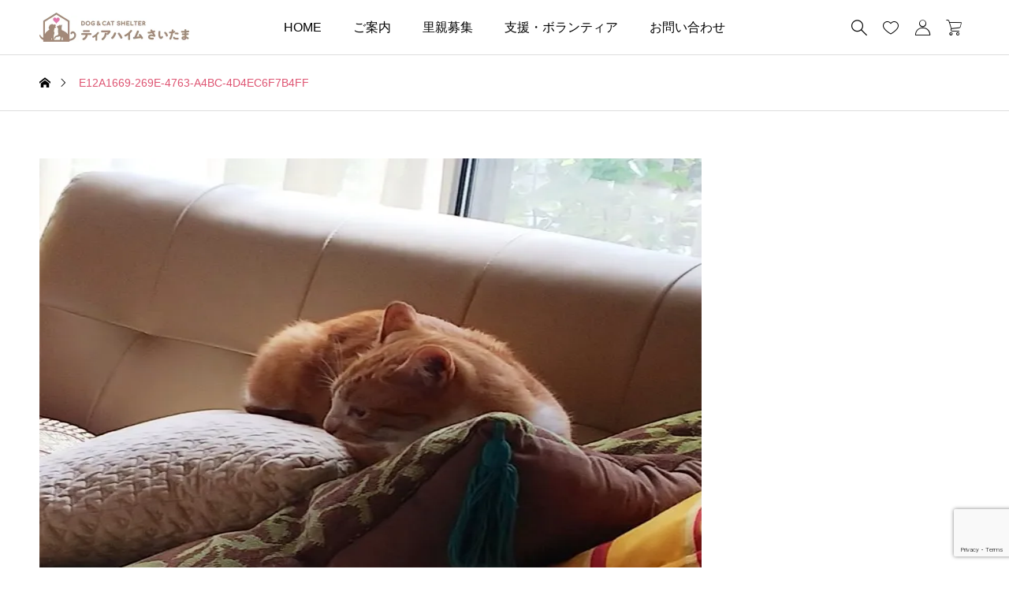

--- FILE ---
content_type: text/html; charset=UTF-8
request_url: https://tierheim-saitama.org/2019/04/01/3260/e12a1669-269e-4763-a4bc-4d4ec6f7b4ff/
body_size: 16612
content:
<!DOCTYPE html>
<html class="pc" dir="ltr" lang="ja" prefix="og: https://ogp.me/ns#">
<head >
<meta charset="UTF-8">
<meta name="viewport" content="width=device-width">
<title>E12A1669-269E-4763-A4BC-4D4EC6F7B4FF | どうぶつシェルター ティアハイムさいたま｜保護犬・保護猫｜里親募集</title>
<meta name="description" content="埼玉県さいたま市で活動する保護犬・保護猫シェルター。保健所収容など行き場のなくなってしまった動物たちを、ボランティアの力で新しい家族へ譲渡しています。あたたかい家庭を求める犬猫たちの家族・迎え主・里親募集中。NPO法人シリウス運営。">
<meta name='robots' content='noindex, nofollow' />
<link rel="pingback" href="https://tierheim-saitama.org/xmlrpc.php">

		<!-- All in One SEO 4.9.3 - aioseo.com -->
	<meta name="robots" content="max-snippet:-1, max-image-preview:large, max-video-preview:-1" />
	<meta name="author" content="tierheim-saitama"/>
	<link rel="canonical" href="https://tierheim-saitama.org/2019/04/01/3260/e12a1669-269e-4763-a4bc-4d4ec6f7b4ff/" />
	<meta name="generator" content="All in One SEO (AIOSEO) 4.9.3" />
		<meta property="og:locale" content="ja_JP" />
		<meta property="og:site_name" content="どうぶつシェルター ティアハイムさいたま｜保護犬・保護猫｜里親募集" />
		<meta property="og:type" content="article" />
		<meta property="og:title" content="E12A1669-269E-4763-A4BC-4D4EC6F7B4FF | どうぶつシェルター ティアハイムさいたま｜保護犬・保護猫｜里親募集" />
		<meta property="og:url" content="https://tierheim-saitama.org/2019/04/01/3260/e12a1669-269e-4763-a4bc-4d4ec6f7b4ff/" />
		<meta property="og:image" content="https://tierheim-saitama.org/wp-content/uploads/2019/12/ロゴ縦.jpg" />
		<meta property="og:image:secure_url" content="https://tierheim-saitama.org/wp-content/uploads/2019/12/ロゴ縦.jpg" />
		<meta property="og:image:width" content="842" />
		<meta property="og:image:height" content="595" />
		<meta property="article:published_time" content="2019-04-01T09:37:25+00:00" />
		<meta property="article:modified_time" content="2019-04-01T09:37:25+00:00" />
		<meta property="article:publisher" content="https://www.facebook.com/tierheim.saitama/" />
		<meta name="twitter:card" content="summary_large_image" />
		<meta name="twitter:site" content="@tierheimsaitama" />
		<meta name="twitter:title" content="E12A1669-269E-4763-A4BC-4D4EC6F7B4FF | どうぶつシェルター ティアハイムさいたま｜保護犬・保護猫｜里親募集" />
		<meta name="twitter:image" content="https://tierheim-saitama.org/wp-content/uploads/2019/12/ロゴ縦.jpg" />
		<script type="application/ld+json" class="aioseo-schema">
			{"@context":"https:\/\/schema.org","@graph":[{"@type":"BreadcrumbList","@id":"https:\/\/tierheim-saitama.org\/2019\/04\/01\/3260\/e12a1669-269e-4763-a4bc-4d4ec6f7b4ff\/#breadcrumblist","itemListElement":[{"@type":"ListItem","@id":"https:\/\/tierheim-saitama.org#listItem","position":1,"name":"Home","item":"https:\/\/tierheim-saitama.org","nextItem":{"@type":"ListItem","@id":"https:\/\/tierheim-saitama.org\/2019\/04\/01\/3260\/e12a1669-269e-4763-a4bc-4d4ec6f7b4ff\/#listItem","name":"E12A1669-269E-4763-A4BC-4D4EC6F7B4FF"}},{"@type":"ListItem","@id":"https:\/\/tierheim-saitama.org\/2019\/04\/01\/3260\/e12a1669-269e-4763-a4bc-4d4ec6f7b4ff\/#listItem","position":2,"name":"E12A1669-269E-4763-A4BC-4D4EC6F7B4FF","previousItem":{"@type":"ListItem","@id":"https:\/\/tierheim-saitama.org#listItem","name":"Home"}}]},{"@type":"ItemPage","@id":"https:\/\/tierheim-saitama.org\/2019\/04\/01\/3260\/e12a1669-269e-4763-a4bc-4d4ec6f7b4ff\/#itempage","url":"https:\/\/tierheim-saitama.org\/2019\/04\/01\/3260\/e12a1669-269e-4763-a4bc-4d4ec6f7b4ff\/","name":"E12A1669-269E-4763-A4BC-4D4EC6F7B4FF | \u3069\u3046\u3076\u3064\u30b7\u30a7\u30eb\u30bf\u30fc \u30c6\u30a3\u30a2\u30cf\u30a4\u30e0\u3055\u3044\u305f\u307e\uff5c\u4fdd\u8b77\u72ac\u30fb\u4fdd\u8b77\u732b\uff5c\u91cc\u89aa\u52df\u96c6","inLanguage":"ja","isPartOf":{"@id":"https:\/\/tierheim-saitama.org\/#website"},"breadcrumb":{"@id":"https:\/\/tierheim-saitama.org\/2019\/04\/01\/3260\/e12a1669-269e-4763-a4bc-4d4ec6f7b4ff\/#breadcrumblist"},"author":{"@id":"https:\/\/tierheim-saitama.org\/author\/tirheim-saitama\/#author"},"creator":{"@id":"https:\/\/tierheim-saitama.org\/author\/tirheim-saitama\/#author"},"datePublished":"2019-04-01T18:37:25+09:00","dateModified":"2019-04-01T18:37:25+09:00"},{"@type":"Organization","@id":"https:\/\/tierheim-saitama.org\/#organization","name":"\u30c6\u30a3\u30a2\u30cf\u30a4\u30e0\u3055\u3044\u305f\u307e\uff5c\u3069\u3046\u3076\u3064\u30b7\u30a7\u30eb\u30bf\u30fc\u30fb\u91cc\u89aa\u52df\u96c6\u30fb\u57fc\u7389\u770c\u3055\u3044\u305f\u307e\u5e02","description":"\u57fc\u7389\u770c\u3055\u3044\u305f\u307e\u5e02\u3067\u6d3b\u52d5\u3059\u308b\u4fdd\u8b77\u72ac\u30fb\u4fdd\u8b77\u732b\u30b7\u30a7\u30eb\u30bf\u30fc\u3002\u4fdd\u5065\u6240\u53ce\u5bb9\u306a\u3069\u884c\u304d\u5834\u306e\u306a\u304f\u306a\u3063\u3066\u3057\u307e\u3063\u305f\u52d5\u7269\u305f\u3061\u3092\u3001\u30dc\u30e9\u30f3\u30c6\u30a3\u30a2\u306e\u529b\u3067\u65b0\u3057\u3044\u5bb6\u65cf\u3078\u8b72\u6e21\u3057\u3066\u3044\u307e\u3059\u3002\u3042\u305f\u305f\u304b\u3044\u5bb6\u5ead\u3092\u6c42\u3081\u308b\u72ac\u732b\u305f\u3061\u306e\u5bb6\u65cf\u30fb\u8fce\u3048\u4e3b\u30fb\u91cc\u89aa\u52df\u96c6\u4e2d\u3002NPO\u6cd5\u4eba\u30b7\u30ea\u30a6\u30b9\u904b\u55b6\u3002","url":"https:\/\/tierheim-saitama.org\/","sameAs":["https:\/\/www.instagram.com\/tierheim.saitama\/","https:\/\/www.youtube.com\/channel\/UCGUWB3eGdYfEzHtiuRBc28A"]},{"@type":"Person","@id":"https:\/\/tierheim-saitama.org\/author\/tirheim-saitama\/#author","url":"https:\/\/tierheim-saitama.org\/author\/tirheim-saitama\/","name":"tierheim-saitama"},{"@type":"WebSite","@id":"https:\/\/tierheim-saitama.org\/#website","url":"https:\/\/tierheim-saitama.org\/","name":"\u30c6\u30a3\u30a2\u30cf\u30a4\u30e0\u3055\u3044\u305f\u307e\uff5c\u3069\u3046\u3076\u3064\u30b7\u30a7\u30eb\u30bf\u30fc\u30fb\u91cc\u89aa\u52df\u96c6","description":"\u57fc\u7389\u770c\u3055\u3044\u305f\u307e\u5e02\u3067\u6d3b\u52d5\u3059\u308b\u4fdd\u8b77\u72ac\u30fb\u4fdd\u8b77\u732b\u30b7\u30a7\u30eb\u30bf\u30fc\u3002\u4fdd\u5065\u6240\u53ce\u5bb9\u306a\u3069\u884c\u304d\u5834\u306e\u306a\u304f\u306a\u3063\u3066\u3057\u307e\u3063\u305f\u52d5\u7269\u305f\u3061\u3092\u3001\u30dc\u30e9\u30f3\u30c6\u30a3\u30a2\u306e\u529b\u3067\u65b0\u3057\u3044\u5bb6\u65cf\u3078\u8b72\u6e21\u3057\u3066\u3044\u307e\u3059\u3002\u3042\u305f\u305f\u304b\u3044\u5bb6\u5ead\u3092\u6c42\u3081\u308b\u72ac\u732b\u305f\u3061\u306e\u5bb6\u65cf\u30fb\u8fce\u3048\u4e3b\u30fb\u91cc\u89aa\u52df\u96c6\u4e2d\u3002NPO\u6cd5\u4eba\u30b7\u30ea\u30a6\u30b9\u904b\u55b6\u3002","inLanguage":"ja","publisher":{"@id":"https:\/\/tierheim-saitama.org\/#organization"}}]}
		</script>
		<!-- All in One SEO -->

<script>window._wca = window._wca || [];</script>
<link rel='dns-prefetch' href='//stats.wp.com' />
<link rel='dns-prefetch' href='//use.fontawesome.com' />
<link rel='dns-prefetch' href='//v0.wordpress.com' />
<link rel='dns-prefetch' href='//jetpack.wordpress.com' />
<link rel='dns-prefetch' href='//s0.wp.com' />
<link rel='dns-prefetch' href='//public-api.wordpress.com' />
<link rel='dns-prefetch' href='//0.gravatar.com' />
<link rel='dns-prefetch' href='//1.gravatar.com' />
<link rel='dns-prefetch' href='//2.gravatar.com' />
<link rel='preconnect' href='//i0.wp.com' />
<link rel="alternate" type="application/rss+xml" title="どうぶつシェルター ティアハイムさいたま｜保護犬・保護猫｜里親募集 &raquo; フィード" href="https://tierheim-saitama.org/feed/" />
<link rel="alternate" type="application/rss+xml" title="どうぶつシェルター ティアハイムさいたま｜保護犬・保護猫｜里親募集 &raquo; コメントフィード" href="https://tierheim-saitama.org/comments/feed/" />
<link rel="alternate" type="application/rss+xml" title="どうぶつシェルター ティアハイムさいたま｜保護犬・保護猫｜里親募集 &raquo; E12A1669-269E-4763-A4BC-4D4EC6F7B4FF のコメントのフィード" href="https://tierheim-saitama.org/2019/04/01/3260/e12a1669-269e-4763-a4bc-4d4ec6f7b4ff/feed/" />
<link rel="alternate" title="oEmbed (JSON)" type="application/json+oembed" href="https://tierheim-saitama.org/wp-json/oembed/1.0/embed?url=https%3A%2F%2Ftierheim-saitama.org%2F2019%2F04%2F01%2F3260%2Fe12a1669-269e-4763-a4bc-4d4ec6f7b4ff%2F" />
<link rel="alternate" title="oEmbed (XML)" type="text/xml+oembed" href="https://tierheim-saitama.org/wp-json/oembed/1.0/embed?url=https%3A%2F%2Ftierheim-saitama.org%2F2019%2F04%2F01%2F3260%2Fe12a1669-269e-4763-a4bc-4d4ec6f7b4ff%2F&#038;format=xml" />
<link rel="preconnect" href="https://fonts.googleapis.com">
<link rel="preconnect" href="https://fonts.gstatic.com" crossorigin>
<link href="https://fonts.googleapis.com/css2?family=Noto+Sans+JP:wght@400;600" rel="stylesheet">
<style id='wp-img-auto-sizes-contain-inline-css' type='text/css'>
img:is([sizes=auto i],[sizes^="auto," i]){contain-intrinsic-size:3000px 1500px}
/*# sourceURL=wp-img-auto-sizes-contain-inline-css */
</style>
<link rel='stylesheet' id='wp-block-library-css' href='https://tierheim-saitama.org/wp-includes/css/dist/block-library/style.min.css?ver=6.9' type='text/css' media='all' />
<style id='global-styles-inline-css' type='text/css'>
:root{--wp--preset--aspect-ratio--square: 1;--wp--preset--aspect-ratio--4-3: 4/3;--wp--preset--aspect-ratio--3-4: 3/4;--wp--preset--aspect-ratio--3-2: 3/2;--wp--preset--aspect-ratio--2-3: 2/3;--wp--preset--aspect-ratio--16-9: 16/9;--wp--preset--aspect-ratio--9-16: 9/16;--wp--preset--color--black: #000000;--wp--preset--color--cyan-bluish-gray: #abb8c3;--wp--preset--color--white: #ffffff;--wp--preset--color--pale-pink: #f78da7;--wp--preset--color--vivid-red: #cf2e2e;--wp--preset--color--luminous-vivid-orange: #ff6900;--wp--preset--color--luminous-vivid-amber: #fcb900;--wp--preset--color--light-green-cyan: #7bdcb5;--wp--preset--color--vivid-green-cyan: #00d084;--wp--preset--color--pale-cyan-blue: #8ed1fc;--wp--preset--color--vivid-cyan-blue: #0693e3;--wp--preset--color--vivid-purple: #9b51e0;--wp--preset--gradient--vivid-cyan-blue-to-vivid-purple: linear-gradient(135deg,rgb(6,147,227) 0%,rgb(155,81,224) 100%);--wp--preset--gradient--light-green-cyan-to-vivid-green-cyan: linear-gradient(135deg,rgb(122,220,180) 0%,rgb(0,208,130) 100%);--wp--preset--gradient--luminous-vivid-amber-to-luminous-vivid-orange: linear-gradient(135deg,rgb(252,185,0) 0%,rgb(255,105,0) 100%);--wp--preset--gradient--luminous-vivid-orange-to-vivid-red: linear-gradient(135deg,rgb(255,105,0) 0%,rgb(207,46,46) 100%);--wp--preset--gradient--very-light-gray-to-cyan-bluish-gray: linear-gradient(135deg,rgb(238,238,238) 0%,rgb(169,184,195) 100%);--wp--preset--gradient--cool-to-warm-spectrum: linear-gradient(135deg,rgb(74,234,220) 0%,rgb(151,120,209) 20%,rgb(207,42,186) 40%,rgb(238,44,130) 60%,rgb(251,105,98) 80%,rgb(254,248,76) 100%);--wp--preset--gradient--blush-light-purple: linear-gradient(135deg,rgb(255,206,236) 0%,rgb(152,150,240) 100%);--wp--preset--gradient--blush-bordeaux: linear-gradient(135deg,rgb(254,205,165) 0%,rgb(254,45,45) 50%,rgb(107,0,62) 100%);--wp--preset--gradient--luminous-dusk: linear-gradient(135deg,rgb(255,203,112) 0%,rgb(199,81,192) 50%,rgb(65,88,208) 100%);--wp--preset--gradient--pale-ocean: linear-gradient(135deg,rgb(255,245,203) 0%,rgb(182,227,212) 50%,rgb(51,167,181) 100%);--wp--preset--gradient--electric-grass: linear-gradient(135deg,rgb(202,248,128) 0%,rgb(113,206,126) 100%);--wp--preset--gradient--midnight: linear-gradient(135deg,rgb(2,3,129) 0%,rgb(40,116,252) 100%);--wp--preset--font-size--small: 13px;--wp--preset--font-size--medium: 20px;--wp--preset--font-size--large: 36px;--wp--preset--font-size--x-large: 42px;--wp--preset--spacing--20: 0.44rem;--wp--preset--spacing--30: 0.67rem;--wp--preset--spacing--40: 1rem;--wp--preset--spacing--50: 1.5rem;--wp--preset--spacing--60: 2.25rem;--wp--preset--spacing--70: 3.38rem;--wp--preset--spacing--80: 5.06rem;--wp--preset--shadow--natural: 6px 6px 9px rgba(0, 0, 0, 0.2);--wp--preset--shadow--deep: 12px 12px 50px rgba(0, 0, 0, 0.4);--wp--preset--shadow--sharp: 6px 6px 0px rgba(0, 0, 0, 0.2);--wp--preset--shadow--outlined: 6px 6px 0px -3px rgb(255, 255, 255), 6px 6px rgb(0, 0, 0);--wp--preset--shadow--crisp: 6px 6px 0px rgb(0, 0, 0);}:where(.is-layout-flex){gap: 0.5em;}:where(.is-layout-grid){gap: 0.5em;}body .is-layout-flex{display: flex;}.is-layout-flex{flex-wrap: wrap;align-items: center;}.is-layout-flex > :is(*, div){margin: 0;}body .is-layout-grid{display: grid;}.is-layout-grid > :is(*, div){margin: 0;}:where(.wp-block-columns.is-layout-flex){gap: 2em;}:where(.wp-block-columns.is-layout-grid){gap: 2em;}:where(.wp-block-post-template.is-layout-flex){gap: 1.25em;}:where(.wp-block-post-template.is-layout-grid){gap: 1.25em;}.has-black-color{color: var(--wp--preset--color--black) !important;}.has-cyan-bluish-gray-color{color: var(--wp--preset--color--cyan-bluish-gray) !important;}.has-white-color{color: var(--wp--preset--color--white) !important;}.has-pale-pink-color{color: var(--wp--preset--color--pale-pink) !important;}.has-vivid-red-color{color: var(--wp--preset--color--vivid-red) !important;}.has-luminous-vivid-orange-color{color: var(--wp--preset--color--luminous-vivid-orange) !important;}.has-luminous-vivid-amber-color{color: var(--wp--preset--color--luminous-vivid-amber) !important;}.has-light-green-cyan-color{color: var(--wp--preset--color--light-green-cyan) !important;}.has-vivid-green-cyan-color{color: var(--wp--preset--color--vivid-green-cyan) !important;}.has-pale-cyan-blue-color{color: var(--wp--preset--color--pale-cyan-blue) !important;}.has-vivid-cyan-blue-color{color: var(--wp--preset--color--vivid-cyan-blue) !important;}.has-vivid-purple-color{color: var(--wp--preset--color--vivid-purple) !important;}.has-black-background-color{background-color: var(--wp--preset--color--black) !important;}.has-cyan-bluish-gray-background-color{background-color: var(--wp--preset--color--cyan-bluish-gray) !important;}.has-white-background-color{background-color: var(--wp--preset--color--white) !important;}.has-pale-pink-background-color{background-color: var(--wp--preset--color--pale-pink) !important;}.has-vivid-red-background-color{background-color: var(--wp--preset--color--vivid-red) !important;}.has-luminous-vivid-orange-background-color{background-color: var(--wp--preset--color--luminous-vivid-orange) !important;}.has-luminous-vivid-amber-background-color{background-color: var(--wp--preset--color--luminous-vivid-amber) !important;}.has-light-green-cyan-background-color{background-color: var(--wp--preset--color--light-green-cyan) !important;}.has-vivid-green-cyan-background-color{background-color: var(--wp--preset--color--vivid-green-cyan) !important;}.has-pale-cyan-blue-background-color{background-color: var(--wp--preset--color--pale-cyan-blue) !important;}.has-vivid-cyan-blue-background-color{background-color: var(--wp--preset--color--vivid-cyan-blue) !important;}.has-vivid-purple-background-color{background-color: var(--wp--preset--color--vivid-purple) !important;}.has-black-border-color{border-color: var(--wp--preset--color--black) !important;}.has-cyan-bluish-gray-border-color{border-color: var(--wp--preset--color--cyan-bluish-gray) !important;}.has-white-border-color{border-color: var(--wp--preset--color--white) !important;}.has-pale-pink-border-color{border-color: var(--wp--preset--color--pale-pink) !important;}.has-vivid-red-border-color{border-color: var(--wp--preset--color--vivid-red) !important;}.has-luminous-vivid-orange-border-color{border-color: var(--wp--preset--color--luminous-vivid-orange) !important;}.has-luminous-vivid-amber-border-color{border-color: var(--wp--preset--color--luminous-vivid-amber) !important;}.has-light-green-cyan-border-color{border-color: var(--wp--preset--color--light-green-cyan) !important;}.has-vivid-green-cyan-border-color{border-color: var(--wp--preset--color--vivid-green-cyan) !important;}.has-pale-cyan-blue-border-color{border-color: var(--wp--preset--color--pale-cyan-blue) !important;}.has-vivid-cyan-blue-border-color{border-color: var(--wp--preset--color--vivid-cyan-blue) !important;}.has-vivid-purple-border-color{border-color: var(--wp--preset--color--vivid-purple) !important;}.has-vivid-cyan-blue-to-vivid-purple-gradient-background{background: var(--wp--preset--gradient--vivid-cyan-blue-to-vivid-purple) !important;}.has-light-green-cyan-to-vivid-green-cyan-gradient-background{background: var(--wp--preset--gradient--light-green-cyan-to-vivid-green-cyan) !important;}.has-luminous-vivid-amber-to-luminous-vivid-orange-gradient-background{background: var(--wp--preset--gradient--luminous-vivid-amber-to-luminous-vivid-orange) !important;}.has-luminous-vivid-orange-to-vivid-red-gradient-background{background: var(--wp--preset--gradient--luminous-vivid-orange-to-vivid-red) !important;}.has-very-light-gray-to-cyan-bluish-gray-gradient-background{background: var(--wp--preset--gradient--very-light-gray-to-cyan-bluish-gray) !important;}.has-cool-to-warm-spectrum-gradient-background{background: var(--wp--preset--gradient--cool-to-warm-spectrum) !important;}.has-blush-light-purple-gradient-background{background: var(--wp--preset--gradient--blush-light-purple) !important;}.has-blush-bordeaux-gradient-background{background: var(--wp--preset--gradient--blush-bordeaux) !important;}.has-luminous-dusk-gradient-background{background: var(--wp--preset--gradient--luminous-dusk) !important;}.has-pale-ocean-gradient-background{background: var(--wp--preset--gradient--pale-ocean) !important;}.has-electric-grass-gradient-background{background: var(--wp--preset--gradient--electric-grass) !important;}.has-midnight-gradient-background{background: var(--wp--preset--gradient--midnight) !important;}.has-small-font-size{font-size: var(--wp--preset--font-size--small) !important;}.has-medium-font-size{font-size: var(--wp--preset--font-size--medium) !important;}.has-large-font-size{font-size: var(--wp--preset--font-size--large) !important;}.has-x-large-font-size{font-size: var(--wp--preset--font-size--x-large) !important;}
/*# sourceURL=global-styles-inline-css */
</style>

<style id='classic-theme-styles-inline-css' type='text/css'>
/*! This file is auto-generated */
.wp-block-button__link{color:#fff;background-color:#32373c;border-radius:9999px;box-shadow:none;text-decoration:none;padding:calc(.667em + 2px) calc(1.333em + 2px);font-size:1.125em}.wp-block-file__button{background:#32373c;color:#fff;text-decoration:none}
/*# sourceURL=/wp-includes/css/classic-themes.min.css */
</style>
<style id='font-awesome-svg-styles-default-inline-css' type='text/css'>
.svg-inline--fa {
  display: inline-block;
  height: 1em;
  overflow: visible;
  vertical-align: -.125em;
}
/*# sourceURL=font-awesome-svg-styles-default-inline-css */
</style>
<link rel='stylesheet' id='font-awesome-svg-styles-css' href='https://tierheim-saitama.org/wp-content/uploads/font-awesome/v6.4.2/css/svg-with-js.css' type='text/css' media='all' />
<style id='font-awesome-svg-styles-inline-css' type='text/css'>
   .wp-block-font-awesome-icon svg::before,
   .wp-rich-text-font-awesome-icon svg::before {content: unset;}
/*# sourceURL=font-awesome-svg-styles-inline-css */
</style>
<link rel='stylesheet' id='contact-form-7-css' href='https://tierheim-saitama.org/wp-content/plugins/contact-form-7/includes/css/styles.css?ver=6.1.4' type='text/css' media='all' />
<link rel='stylesheet' id='woocommerce-layout-css' href='https://tierheim-saitama.org/wp-content/plugins/woocommerce/assets/css/woocommerce-layout.css?ver=10.4.3' type='text/css' media='all' />
<style id='woocommerce-layout-inline-css' type='text/css'>

	.infinite-scroll .woocommerce-pagination {
		display: none;
	}
/*# sourceURL=woocommerce-layout-inline-css */
</style>
<link rel='stylesheet' id='woocommerce-smallscreen-css' href='https://tierheim-saitama.org/wp-content/plugins/woocommerce/assets/css/woocommerce-smallscreen.css?ver=10.4.3' type='text/css' media='only screen and (max-width: 768px)' />
<link rel='stylesheet' id='woocommerce-general-css' href='https://tierheim-saitama.org/wp-content/plugins/woocommerce/assets/css/woocommerce.css?ver=10.4.3' type='text/css' media='all' />
<style id='woocommerce-inline-inline-css' type='text/css'>
.woocommerce form .form-row .required { visibility: visible; }
/*# sourceURL=woocommerce-inline-inline-css */
</style>
<link rel='stylesheet' id='spam-protect-for-contact-form7-css' href='https://tierheim-saitama.org/wp-content/plugins/wp-contact-form-7-spam-blocker/frontend/css/spam-protect-for-contact-form7.css?ver=1.0.0' type='text/css' media='all' />
<link rel='stylesheet' id='charitable-styles-css' href='https://tierheim-saitama.org/wp-content/plugins/charitable/assets/css/charitable.min.css?ver=1.8.8.5' type='text/css' media='all' />
<link rel='stylesheet' id='dashicons-css' href='https://tierheim-saitama.org/wp-includes/css/dashicons.min.css?ver=6.9' type='text/css' media='all' />
<link rel='stylesheet' id='xo-event-calendar-css' href='https://tierheim-saitama.org/wp-content/plugins/xo-event-calendar/css/xo-event-calendar.css?ver=3.2.10' type='text/css' media='all' />
<link rel='stylesheet' id='xo-event-calendar-event-calendar-css' href='https://tierheim-saitama.org/wp-content/plugins/xo-event-calendar/build/event-calendar/style-index.css?ver=3.2.10' type='text/css' media='all' />
<link rel='stylesheet' id='swiper-css' href='https://tierheim-saitama.org/wp-content/themes/common_tcd097/css/swiper-bundle.min.css?ver=1764815886' type='text/css' media='all' />
<link rel='stylesheet' id='style-css' href='https://tierheim-saitama.org/wp-content/themes/common_tcd097/style.css?ver=1764815886' type='text/css' media='all' />
<link rel='stylesheet' id='design-plus-css' href='https://tierheim-saitama.org/wp-content/themes/common_tcd097/css/design-plus.css?ver=1764815886' type='text/css' media='all' />
<link rel='stylesheet' id='default-widget-css' href='https://tierheim-saitama.org/wp-content/themes/common_tcd097/css/default-widget.css?ver=1764815886' type='text/css' media='all' />
<link rel='stylesheet' id='woocommerce-basic-style-css' href='https://tierheim-saitama.org/wp-content/themes/common_tcd097/wc/css/woocommerce.css?ver=6.9' type='text/css' media='all' />
<link rel='stylesheet' id='woocommerce-widget-style-css' href='https://tierheim-saitama.org/wp-content/themes/common_tcd097/wc/css/wc-widget.css?ver=6.9' type='text/css' media='all' />
<link rel='stylesheet' id='woocommerce-common-style-css' href='https://tierheim-saitama.org/wp-content/themes/common_tcd097/wc/css/common-style.css?ver=6.9' type='text/css' media='all' />
<link rel='stylesheet' id='font-awesome-official-css' href='https://use.fontawesome.com/releases/v6.4.2/css/all.css' type='text/css' media='all' integrity="sha384-blOohCVdhjmtROpu8+CfTnUWham9nkX7P7OZQMst+RUnhtoY/9qemFAkIKOYxDI3" crossorigin="anonymous" />
<link rel='stylesheet' id='tablepress-default-css' href='https://tierheim-saitama.org/wp-content/tablepress-combined.min.css?ver=6' type='text/css' media='all' />
<link rel='stylesheet' id='jquery-lazyloadxt-spinner-css-css' href='//tierheim-saitama.org/wp-content/plugins/a3-lazy-load/assets/css/jquery.lazyloadxt.spinner.css?ver=6.9' type='text/css' media='all' />
<link rel='stylesheet' id='a3a3_lazy_load-css' href='//tierheim-saitama.org/wp-content/uploads/sass/a3_lazy_load.min.css?ver=1548167702' type='text/css' media='all' />
<link rel='stylesheet' id='cf7cf-style-css' href='https://tierheim-saitama.org/wp-content/plugins/cf7-conditional-fields/style.css?ver=2.6.7' type='text/css' media='all' />
<link rel='stylesheet' id='font-awesome-official-v4shim-css' href='https://use.fontawesome.com/releases/v6.4.2/css/v4-shims.css' type='text/css' media='all' integrity="sha384-IqMDcR2qh8kGcGdRrxwop5R2GiUY5h8aDR/LhYxPYiXh3sAAGGDkFvFqWgFvTsTd" crossorigin="anonymous" />
<style>:root {
  --tcd-font-type1: Arial,"Hiragino Sans","Yu Gothic Medium","Meiryo",sans-serif;
  --tcd-font-type2: "Times New Roman",Times,"Yu Mincho","游明朝","游明朝体","Hiragino Mincho Pro",serif;
  --tcd-font-type3: Palatino,"Yu Kyokasho","游教科書体","UD デジタル 教科書体 N","游明朝","游明朝体","Hiragino Mincho Pro","Meiryo",serif;
  --tcd-font-type-logo: "Noto Sans JP",sans-serif;
}</style>
<script type="text/javascript" src="https://tierheim-saitama.org/wp-content/plugins/charitable/assets/js/libraries/js-cookie.min.js?ver=2.1.4" id="js-cookie-js"></script>
<script type="text/javascript" id="charitable-sessions-js-extra">
/* <![CDATA[ */
var CHARITABLE_SESSION = {"ajaxurl":"https://tierheim-saitama.org/wp-admin/admin-ajax.php","id":"","cookie_name":"charitable_session","expiration":"86400","expiration_variant":"82800","secure":"","cookie_path":"/","cookie_domain":"","generated_id":"c75635a6314c150396090f786fc1cdf0","disable_cookie":""};
//# sourceURL=charitable-sessions-js-extra
/* ]]> */
</script>
<script type="text/javascript" src="https://tierheim-saitama.org/wp-content/plugins/charitable/assets/js/charitable-session.min.js?ver=1.8.8.5" id="charitable-sessions-js"></script>
<script type="text/javascript" src="https://tierheim-saitama.org/wp-includes/js/jquery/jquery.min.js?ver=3.7.1" id="jquery-core-js"></script>
<script type="text/javascript" src="https://tierheim-saitama.org/wp-includes/js/jquery/jquery-migrate.min.js?ver=3.4.1" id="jquery-migrate-js"></script>
<script type="text/javascript" src="https://tierheim-saitama.org/wp-content/plugins/woocommerce/assets/js/jquery-blockui/jquery.blockUI.min.js?ver=2.7.0-wc.10.4.3" id="wc-jquery-blockui-js" defer="defer" data-wp-strategy="defer"></script>
<script type="text/javascript" src="https://tierheim-saitama.org/wp-content/plugins/woocommerce/assets/js/js-cookie/js.cookie.min.js?ver=2.1.4-wc.10.4.3" id="wc-js-cookie-js" defer="defer" data-wp-strategy="defer"></script>
<script type="text/javascript" id="woocommerce-js-extra">
/* <![CDATA[ */
var woocommerce_params = {"ajax_url":"/wp-admin/admin-ajax.php","wc_ajax_url":"/?wc-ajax=%%endpoint%%","i18n_password_show":"\u30d1\u30b9\u30ef\u30fc\u30c9\u3092\u8868\u793a","i18n_password_hide":"\u30d1\u30b9\u30ef\u30fc\u30c9\u3092\u96a0\u3059"};
//# sourceURL=woocommerce-js-extra
/* ]]> */
</script>
<script type="text/javascript" src="https://tierheim-saitama.org/wp-content/plugins/woocommerce/assets/js/frontend/woocommerce.min.js?ver=10.4.3" id="woocommerce-js" defer="defer" data-wp-strategy="defer"></script>
<script type="text/javascript" src="https://tierheim-saitama.org/wp-content/plugins/wp-contact-form-7-spam-blocker/frontend/js/spam-protect-for-contact-form7.js?ver=1.0.0" id="spam-protect-for-contact-form7-js"></script>
<script type="text/javascript" src="https://stats.wp.com/s-202604.js" id="woocommerce-analytics-js" defer="defer" data-wp-strategy="defer"></script>
<link rel="https://api.w.org/" href="https://tierheim-saitama.org/wp-json/" /><link rel="alternate" title="JSON" type="application/json" href="https://tierheim-saitama.org/wp-json/wp/v2/media/3263" /><link rel='shortlink' href='https://wp.me/aaOesR-QD' />
	<style>img#wpstats{display:none}</style>
		<script>
jQuery(function ($) {
	var $window = $(window);
	var $body = $('body');
	// quick tag - underline ------------------------------------------
	if ($('.q_underline').length) {
    var gradient_prefix = null;

    $('.q_underline').each(function(){
      var bbc = $(this).css('borderBottomColor');
      if (jQuery.inArray(bbc, ['transparent', 'rgba(0, 0, 0, 0)']) == -1) {
        if (gradient_prefix === null) {
          gradient_prefix = '';
          var ua = navigator.userAgent.toLowerCase();
          if (/webkit/.test(ua)) {
            gradient_prefix = '-webkit-';
          } else if (/firefox/.test(ua)) {
            gradient_prefix = '-moz-';
          } else {
            gradient_prefix = '';
          }
        }
        $(this).css('borderBottomColor', 'transparent');
        if (gradient_prefix) {
          $(this).css('backgroundImage', gradient_prefix+'linear-gradient(left, transparent 50%, '+bbc+ ' 50%)');
        } else {
          $(this).css('backgroundImage', 'linear-gradient(to right, transparent 50%, '+bbc+ ' 50%)');
        }
      }
    });

    $window.on('scroll.q_underline', function(){
      $('.q_underline:not(.is-active)').each(function(){
        var top = $(this).offset().top;
        if ($window.scrollTop() > top - window.innerHeight) {
          $(this).addClass('is-active');
        }
      });
      if (!$('.q_underline:not(.is-active)').length) {
        $window.off('scroll.q_underline');
      }
    });
  }
} );
</script>
<style id="charitable-highlight-colour-styles">.campaign-raised .amount,.campaign-figures .amount,.donors-count,.time-left,.charitable-form-field a:not(.button),.charitable-form-fields .charitable-fieldset a:not(.button),.charitable-notice,.charitable-notice .errors a {color:;}#charitable-donation-form .charitable-notice {border-color:;}.campaign-progress-bar .bar,.donate-button,.charitable-donation-form .donation-amount.selected,.charitable-donation-amount-form .donation-amount.selected { background-color:#f89d35; }.charitable-donation-form .donation-amount.selected,.charitable-donation-amount-form .donation-amount.selected,.charitable-notice,.charitable-drag-drop-images li:hover a.remove-image,.supports-drag-drop .charitable-drag-drop-dropzone.drag-over { border-color:#f89d35; }</style>	<noscript><style>.woocommerce-product-gallery{ opacity: 1 !important; }</style></noscript>
	<style type="text/css">
:root {
  --tcd-accent-color:222,84,114;
  --tcd-bg-color:246,243,242;
  --tcd-link-color:244,111,114;
  --tcd-font-logo-weight:bold;
  --tcd-preloader-logo-font-size-pc: 30px;
  --tcd-preloader-logo-font-size-sp: 20px;
  --tcd-preloader-logo-font-color: #ffffff;
}
body, input, textarea {font-family:var(--tcd-font-type1); }
.c-headline { font-family:var(--tcd-font-type1); font-size:34px; }
.p-single__header-title { font-family:var(--tcd-font-type1); font-size:28px; }
.post_content { font-family:var(--tcd-font-type1); font-size:16px; }
@media (max-width:767px) {
  .c-headline { font-size:22px; }
  .p-single__header-title { font-size:22px; }
  .post_content { font-size:16px; }
}
.qt_google_map .pb_googlemap_custom-overlay-inner { background:#ffffff; color:#000000; }
.qt_google_map .pb_googlemap_custom-overlay-inner::after { border-color:#ffffff transparent transparent transparent; }
.styled_h2 {
  font-size:26px!important;
  text-align:center!important;
  font-weight:600!important;
  color:#3d3733;
  border-color:#de5472;
  border-width:3px;
  border-style:solid;
border-left:none;
border-right:none;
border-top:none;
border-bottom:none;
background-color:transparent;
}
@media screen and (max-width:767px) {
  .styled_h2 { font-size:22px!important; }
}
.styled_h3 {
  font-size:20px!important;
  text-align:left!important;
  font-weight:600!important;
  color:#3d3732;
  border-color:#de5472;
  border-width:4px;
  border-style:solid;
padding-left:1em!important;
padding-top:0.5em!important;
padding-bottom:0.5em!important;
border-right:none;
border-top:none;
border-bottom:none;
background-color:transparent;
}
@media screen and (max-width:767px) {
  .styled_h3 { font-size:18px!important; }
}
.styled_h4 {
  font-size:18px!important;
  text-align:left!important;
  font-weight:600!important;
  color:#3d3732;
  border-color:#dddddd;
  border-width:1px;
  border-style:dotted;
border-left:none;
border-right:none;
border-top:none;
padding-bottom:0.8em!important;
background-color:transparent;
}
@media screen and (max-width:767px) {
  .styled_h4 { font-size:16px!important; }
}
.styled_h5 {
  font-size:18px!important;
  text-align:left!important;
  font-weight:600!important;
  color:#3d3732;
  border-color:#000000;
  border-width:3px;
  border-style:double;
border-left:none;
border-right:none;
border-top:none;
border-bottom:none;
background-color:transparent;
}
@media screen and (max-width:767px) {
  .styled_h5 { font-size:16px!important; }
}
.q_custom_button.q_custom_button1 { width:270px; height:60px;border-radius:70px;border-color:#de5472; }.q_custom_button.q_custom_button1:before { background-color:#de5472;opacity:1; }.q_custom_button.q_custom_button1:hover { color:#f48698;border-color:#f48698; }.q_custom_button.q_custom_button1:hover:before { opacity:0; }.q_custom_button.q_custom_button2 { width:270px; height:60px;border-radius:0px;background-color:#de5472;border:none; }.q_custom_button.q_custom_button2:before { background-color:#f48698;left:-100%; }.q_custom_button.q_custom_button2:hover {  }.q_custom_button.q_custom_button2:hover:before { left:0; }.q_custom_button.q_custom_button3 { width:400px; height:70px;border-radius:70px;border-color:#de5472; }.q_custom_button.q_custom_button3:before { background-color:#de5472;left:-35px;transform:skewX(45deg); width:calc(100% + 70px); }.q_custom_button.q_custom_button3:hover { color:#f86a85;border-color:#f86a85; }.q_custom_button.q_custom_button3:hover:before { left:calc(100% + 50px); }.q_frame1 {
  background:#fef7f6;
  border-radius:0px;
  border-width:1px;
  border-color:#f9d3ce;
  border-style:solid;
}
.q_frame1 .q_frame_label {
  color:#DE5472;
}
.q_frame2 {
  background:#ffffff;
  border-radius:0px;
  border-width:1px;
  border-color:#de5472;
  border-style:solid;
}
.q_frame2 .q_frame_label {
  color:#de5472;
}
.q_frame3 {
  background:#ffffff;
  border-radius:0px;
  border-width:1px;
  border-color:#15A6A3;
  border-style:dotted;
}
.q_frame3 .q_frame_label {
  color:#15a6a3;
}
.q_underline1 {
  font-weight:600;background-image:linear-gradient(to right, transparent 50%, #fff799 50%);background-position:-100% 0.8em;}
.q_underline2 {
  font-weight:600;background-image:linear-gradient(to right, transparent 50%, #99f9ff 50%);}
.q_underline3 {
  font-weight:600;background-image:linear-gradient(to right, transparent 50%, #ff99b8 50%);}
.speech_balloon1 .speech_balloon_text_inner {
  color:#000000;
  background-color:#fff6fa;
  border-color:#f2f2f2;
}
.speech_balloon1 .before { border-left-color:#f2f2f2; }
.speech_balloon1 .after { border-right-color:#fff6fa; }
.speech_balloon2 .speech_balloon_text_inner {
  color:#000000;
  background-color:#fff6fa;
  border-color:#de5472;
}
.speech_balloon2 .before { border-left-color:#de5472; }
.speech_balloon2 .after { border-right-color:#fff6fa; }
.speech_balloon3 .speech_balloon_text_inner {
  color:#000000;
  background-color:#fff6fa;
  border-color:#de5472;
}
.speech_balloon3 .before { border-left-color:#de5472; }
.speech_balloon3 .after { border-right-color:#fff6fa; }
.speech_balloon4 .speech_balloon_text_inner {
  color:#000000;
  background-color:#ffffff;
  border-color:#de5472;
}
.speech_balloon4 .before { border-left-color:#de5472; }
.speech_balloon4 .after { border-right-color:#ffffff; }

</style>
<style id="current-page-style" type="text/css">
</style>
<style id="tcd-woocommerce-output-style">
.woocommerce .star-rating, .woocommerce .star-rating:before, .woocommerce .comment-form-rating-radios label::before { color:#ffa500!important; }
.p-product-like-message { background-color:#333333; }
</style>
<style id="tcd-hover-animation-style">
.c-hover-animation { overflow:hidden; backface-visibility: hidden; }
.c-hover-animation__image { transition: transform  0.5s ease, opacity 0.5s ease; }
@media (hover: hover) and (pointer: fine) {
  a.c-hover-animation:hover .c-hover-animation__image, a:hover .c-hover-animation .c-hover-animation__image
  { transform: scale(1.1); }
}
</style>
<style id="tcd-custom-css">
@media only screen and (min-width: 771px) {
#header_wrap {
    position: fixed;
    z-index: 999;
    background: #fff;
    border-bottom: 1px solid #ccc; }
#index_top { padding-top: 112px; }
#main_contents_wrap { padding-top: 112px; }
}
</style>
<link rel="icon" href="https://i0.wp.com/tierheim-saitama.org/wp-content/uploads/2019/12/cropped-%E3%83%86%E3%82%A3%E3%82%A2%E3%83%8F%E3%82%A4%E3%83%A0%E3%81%95%E3%81%84%E3%81%9F%E3%81%BE.jpg?fit=32%2C32&#038;ssl=1" sizes="32x32" />
<link rel="icon" href="https://i0.wp.com/tierheim-saitama.org/wp-content/uploads/2019/12/cropped-%E3%83%86%E3%82%A3%E3%82%A2%E3%83%8F%E3%82%A4%E3%83%A0%E3%81%95%E3%81%84%E3%81%9F%E3%81%BE.jpg?fit=192%2C192&#038;ssl=1" sizes="192x192" />
<link rel="apple-touch-icon" href="https://i0.wp.com/tierheim-saitama.org/wp-content/uploads/2019/12/cropped-%E3%83%86%E3%82%A3%E3%82%A2%E3%83%8F%E3%82%A4%E3%83%A0%E3%81%95%E3%81%84%E3%81%9F%E3%81%BE.jpg?fit=180%2C180&#038;ssl=1" />
<meta name="msapplication-TileImage" content="https://i0.wp.com/tierheim-saitama.org/wp-content/uploads/2019/12/cropped-%E3%83%86%E3%82%A3%E3%82%A2%E3%83%8F%E3%82%A4%E3%83%A0%E3%81%95%E3%81%84%E3%81%9F%E3%81%BE.jpg?fit=270%2C270&#038;ssl=1" />
		<style type="text/css" id="wp-custom-css">
			.box15 {
    padding: 38px;
    margin: 2em 0;
    color: #565656;
    background: #ffeaea;
    box-shadow: 0px 0px 0px 10px #ffeaea;
    border: dashed 2px #ffc3c3;
    border-radius: 8px;
}

/* Contact Form 7 */
/* 必須マーク */
.must{
	color: #fff;
	margin-right: 10px;
	padding: 6px 10px;
	background: #f58694; /* 背景色 */
	border-radius: 5px;
}

/* 任意マーク */
.free {
	color: #fff;
	margin-right: 10px;
	padding: 6px 10px;
	background: #7fbfff; /* 背景色 */
	border-radius: 5px;
}



/* 入力項目を見やすくする */
input.wpcf7-form-control.wpcf7-text,
textarea.wpcf7-form-control.wpcf7-textarea {
	width: 100%;
	padding: 8px 15px;
	margin-right: 10px;
	margin-top: 10px;
	border: 1px solid #d0d5d8; /* 枠線の色 */
	border-radius: 3px;
}
textarea.wpcf7-form-control.wpcf7-textarea {
	height: 200px;
}

/* 必須項目の入力欄を見やすくする */
input.wpcf7-form-control.wpcf7-text.wpcf7-validates-as-required {
	background: #eff1f5; /* 背景色 */
}

/* 送信ボタンを見やすくする */
input.wpcf7-submit {
	width: 100%; /* 好みで60〜80%でもOK */
	height: 60px;
	border-color: #ffbf7f; /* 枠線の色 */
	background: #de5472 !important; /* ボタンの色 */
	color: #fff;
	font-size: 20px;
	font-weight: 600;
	border-radius: 2px;
}

/* エラーメッセージを見やすくする */
span.wpcf7-not-valid-tip,
.wpcf7-response-output.wpcf7-validation-errors {
	color: red;
	font-weight: 600;
}

/* スマホ用固定フッターバー　タイプ 2 - ダークカラー */
.p-footer-bar--type2 {
background: #605255;
}

/* トップページお知らせ カテゴリラベル */
.c-post-category {
background: #605255;
}



		</style>
		<link rel='stylesheet' id='wc-blocks-style-css' href='https://tierheim-saitama.org/wp-content/plugins/woocommerce/assets/client/blocks/wc-blocks.css?ver=wc-10.4.3' type='text/css' media='all' />
</head>
<body id="body" class="attachment wp-singular attachment-template-default single single-attachment postid-3263 attachmentid-3263 attachment-jpeg wp-embed-responsive wp-theme-common_tcd097 theme-common_tcd097 woocommerce-no-js is-header-type--light">
  <div id="js-body-start"></div>
<header id="js-header" class="l-header p-drawer-animation">
  <div class="l-header__inner l-inner">
<div class="l-header__logo u-flex-align-center">
  <a href="https://tierheim-saitama.org/" class="c-logo" title="どうぶつシェルター ティアハイムさいたま｜保護犬・保護猫｜里親募集">
    <img class="c-logo__image"
      src="https://i0.wp.com/tierheim-saitama.org/wp-content/uploads/2019/12/%E3%83%AD%E3%82%B4%E6%A8%AA_cs5_ol-%E3%82%B3%E3%83%94%E3%83%BC.jpg?fit=380%2C74&amp;ssl=1?1769183879"
      alt="どうぶつシェルター ティアハイムさいたま｜保護犬・保護猫｜里親募集" title="どうぶつシェルター ティアハイムさいたま｜保護犬・保護猫｜里親募集"
      width="190" height="37"
      style="height:37px;"
    />
  </a>
</div>
<nav class="p-global__nav-wrapper u-flex-justify-center"><ul id="js-global-nav" class="p-global__nav"><li id="menu-item-312" class="background9a7e61c4 menu-item menu-item-type-custom menu-item-object-custom menu-item-home menu-item-312 "><a href="http://tierheim-saitama.org/">HOME</a></li>
<li id="menu-item-518" class="menu-item menu-item-type-custom menu-item-object-custom menu-item-has-children menu-item-518 "><a href="http://tierheim-saitama.org/shelter/">ご案内</a>
<ul class="sub-menu">
	<li id="menu-item-104" class="menu-item menu-item-type-post_type menu-item-object-page menu-item-104 "><a href="https://tierheim-saitama.org/shelter/">どうぶつシェルター</a></li>
	<li id="menu-item-8297" class="menu-item menu-item-type-post_type menu-item-object-page menu-item-8297 "><a href="https://tierheim-saitama.org/access/">アクセス</a></li>
</ul>
</li>
<li id="menu-item-11008" class="menu-item menu-item-type-post_type menu-item-object-page menu-item-has-children menu-item-11008 "><a href="https://tierheim-saitama.org/animal/">里親募集</a>
<ul class="sub-menu">
	<li id="menu-item-10841" class="menu-item menu-item-type-taxonomy menu-item-object-product_cat menu-item-10841 "><a href="https://tierheim-saitama.org/category/cat/">保護猫</a></li>
	<li id="menu-item-10842" class="menu-item menu-item-type-taxonomy menu-item-object-product_cat menu-item-10842 "><a href="https://tierheim-saitama.org/category/dog/">保護犬</a></li>
	<li id="menu-item-15287" class="menu-item menu-item-type-post_type menu-item-object-page menu-item-15287 "><a href="https://tierheim-saitama.org/adoption-process-cat/">保護猫｜見学について</a></li>
	<li id="menu-item-4544" class="menu-item menu-item-type-post_type menu-item-object-page menu-item-4544 "><a href="https://tierheim-saitama.org/requirements-cat/">保護猫｜譲渡条件</a></li>
	<li id="menu-item-15333" class="menu-item menu-item-type-post_type menu-item-object-page menu-item-15333 "><a href="https://tierheim-saitama.org/adoption-process-dog/">保護犬｜見学について</a></li>
	<li id="menu-item-4545" class="menu-item menu-item-type-post_type menu-item-object-page menu-item-4545 "><a href="https://tierheim-saitama.org/requirements-dog/">保護犬｜譲渡条件</a></li>
</ul>
</li>
<li id="menu-item-123" class="menu-item menu-item-type-post_type menu-item-object-page menu-item-has-children menu-item-123 "><a href="https://tierheim-saitama.org/support/">支援・ボランティア</a>
<ul class="sub-menu">
	<li id="menu-item-2369" class="menu-item menu-item-type-post_type menu-item-object-page menu-item-2369 "><a href="https://tierheim-saitama.org/support/">寄付・支援する</a></li>
	<li id="menu-item-3568" class="menu-item menu-item-type-custom menu-item-object-custom menu-item-3568 "><a href="https://tierheim-saitama.org/support_report/">ご支援報告</a></li>
	<li id="menu-item-11829" class="menu-item menu-item-type-post_type menu-item-object-page menu-item-11829 "><a href="https://tierheim-saitama.org/volunteer-recruitment/">シェルターボランティア募集</a></li>
</ul>
</li>
<li id="menu-item-86" class="menu-item menu-item-type-post_type menu-item-object-page menu-item-has-children menu-item-86 "><a href="https://tierheim-saitama.org/contact/">お問い合わせ</a>
<ul class="sub-menu">
	<li id="menu-item-92" class="menu-item menu-item-type-post_type menu-item-object-page menu-item-92 "><a href="https://tierheim-saitama.org/faq/">よくあるご質問</a></li>
	<li id="menu-item-10862" class="menu-item menu-item-type-post_type menu-item-object-page menu-item-10862 "><a href="https://tierheim-saitama.org/contact/">お問い合わせフォーム</a></li>
</ul>
</li>
</ul></nav>    <div class="l-header__icons u-flex-align-center">
      <div class="l-header__icons-search">
        <form class="l-header__search u-flex" role="search" method="get" action="https://tierheim-saitama.org/">
          <div class="l-header__search-form">
            <input type="search" value="" name="s" />
          </div>
          <div class="l-header__search-button">
            <button class="" type="submit" value="検索">&#xe951;</button>
          </div>
          <input type="hidden" name="post_type" value="product" />
        </form>
      </div>
      <ul class="p-header-member u-flex">

        <li class="p-header-member__item p-header-member__item--wishlist">
        
                  <a class="p-header-member__item-link u-flex-center" href="https://tierheim-saitama.org/my-account/wishlist/">
            <span class="p-header-member__item-icon c-icon">&#xe94f;</span>
            <span id="js-header-wishlist-count" class="p-header-member__item-badge u-flex-center" style="background-color:;"></span>
          </a>
                    
        </li>

        <li class="p-header-member__item p-header-member__item--mypage">
                  <a id="js-header-mypage" class="p-header-member__item-link u-flex-center is-logout" href="https://tierheim-saitama.org/my-account/">
            <span class="p-header-member__item-icon c-icon" style="font-size:23px;">&#xe94c;</span>
          </a>
                  </li>

        <li class="p-header-member__item p-header-member__item--cart">
                  <a id="js-header-cart" class="p-header-member__item-link u-flex-center" href="https://tierheim-saitama.org/cart/">
            <span class="p-header-member__item-icon c-icon">&#xe950;</span>
            <span id="js-header-cart-item-count" class="p-header-member__item-badge u-flex-center" style="background-color:;"></span>
          </a>
                  </li>

      </ul>
      <div class="p-header__menu-button">
        <button id="js-menu-button" class="p-menu-button u-button-reset" type="button"><span></span><span></span><span></span></button>
      </div>

    </div>
				<div class="p-header-memberbox" id="js-header-memberbox">
					<div class="p-header-memberbox__login">
						<form action="https://tierheim-saitama.org/my-account/" method="post" onKeyDown="if (event.keyCode == 13) return false;">
														<p class="p-header-memberbox__login-email">
								<input class="p-header-memberbox__login-input" type="text" name="username" autocomplete="username" placeholder="ユーザー名またはメールアドレス">
							</p>
							<p class="p-header-memberbox__login-password">
								<input class="p-header-memberbox__login-input" type="password" name="password" autocomplete="current-password" placeholder="パスワード">
							</p>
							<p class="p-header-memberbox__login-rememberme">
								<label><input name="rememberme" type="checkbox" value="forever"> <span>ログイン状態を保存</span></label>
							</p>
														<p class="p-header-memberbox__login-button">
								<input type="hidden" id="woocommerce-login-nonce" name="woocommerce-login-nonce" value="0edb3842ce" /><input type="hidden" name="_wp_http_referer" value="/2019/04/01/3260/e12a1669-269e-4763-a4bc-4d4ec6f7b4ff/" />								<input type="hidden" name="redirect" value="">
								<button type="submit" class="c-button" name="login" value="ログイン">ログイン</button>
							</p>
							<p class="p-header-memberbox__login-lostpassword"><a href="https://tierheim-saitama.org/my-account/lost-password/">パスワードを忘れた場合</a></p>
													</form>
					</div>
				</div>
				<div class="p-header-view-cart" id="js-header-view-cart">
<div class="widget woocommerce widget_shopping_cart"><div class="widget_shopping_cart_content"></div></div>				</div>
  </div>
</header>
<div id="container" class="l-container p-drawer-animation ">
<div class="c-breadcrumb-wrapper">
  <div class="c-breadcrumb" role="navigation">
    <ol class="c-breadcrumb__list l-inner u-flex-align-center" itemscope itemtype="https://schema.org/BreadcrumbList">
      <li class="c-breadcrumb__item u-flex-align-center" itemprop="itemListElement" itemscope itemtype="https://schema.org/ListItem">
        <a class="c-breadcrumb__item-link c-breadcrumb__item--home" itemprop="item" href="https://tierheim-saitama.org/"><span itemprop="name">HOME</span></a>
        <meta itemprop="position" content="1" />
      </li>
      <li class="c-breadcrumb__item" itemprop="itemListElement" itemscope itemtype="https://schema.org/ListItem">
                <span itemprop="name">E12A1669-269E-4763-A4BC-4D4EC6F7B4FF</span>
                <meta itemprop="position" content="2" />
      </li>
    </ol>
  </div>
</div>
  <div class="l-container__inner l-inner u-flex-wrap is-sidebar--right">
    <main class="l-main"><article class="p-single">
  <header class="p-single__header">
				<div class="p-single__header-image">
					<img width="639" height="640" src="https://i0.wp.com/tierheim-saitama.org/wp-content/uploads/2019/04/E12A1669-269E-4763-A4BC-4D4EC6F7B4FF.jpeg?fit=639%2C640&amp;ssl=1" class="attachment-full size-full" alt="" decoding="async" fetchpriority="high" srcset="https://i0.wp.com/tierheim-saitama.org/wp-content/uploads/2019/04/E12A1669-269E-4763-A4BC-4D4EC6F7B4FF.jpeg?w=639&amp;ssl=1 639w, https://i0.wp.com/tierheim-saitama.org/wp-content/uploads/2019/04/E12A1669-269E-4763-A4BC-4D4EC6F7B4FF.jpeg?resize=150%2C150&amp;ssl=1 150w, https://i0.wp.com/tierheim-saitama.org/wp-content/uploads/2019/04/E12A1669-269E-4763-A4BC-4D4EC6F7B4FF.jpeg?resize=360%2C360&amp;ssl=1 360w, https://i0.wp.com/tierheim-saitama.org/wp-content/uploads/2019/04/E12A1669-269E-4763-A4BC-4D4EC6F7B4FF.jpeg?resize=72%2C72&amp;ssl=1 72w, https://i0.wp.com/tierheim-saitama.org/wp-content/uploads/2019/04/E12A1669-269E-4763-A4BC-4D4EC6F7B4FF.jpeg?resize=200%2C200&amp;ssl=1 200w, https://i0.wp.com/tierheim-saitama.org/wp-content/uploads/2019/04/E12A1669-269E-4763-A4BC-4D4EC6F7B4FF.jpeg?resize=120%2C120&amp;ssl=1 120w" sizes="(max-width: 639px) 100vw, 639px" data-attachment-id="3263" data-permalink="https://tierheim-saitama.org/2019/04/01/3260/e12a1669-269e-4763-a4bc-4d4ec6f7b4ff/" data-orig-file="https://i0.wp.com/tierheim-saitama.org/wp-content/uploads/2019/04/E12A1669-269E-4763-A4BC-4D4EC6F7B4FF.jpeg?fit=639%2C640&amp;ssl=1" data-orig-size="639,640" data-comments-opened="1" data-image-meta="{&quot;aperture&quot;:&quot;0&quot;,&quot;credit&quot;:&quot;&quot;,&quot;camera&quot;:&quot;&quot;,&quot;caption&quot;:&quot;&quot;,&quot;created_timestamp&quot;:&quot;0&quot;,&quot;copyright&quot;:&quot;&quot;,&quot;focal_length&quot;:&quot;0&quot;,&quot;iso&quot;:&quot;0&quot;,&quot;shutter_speed&quot;:&quot;0&quot;,&quot;title&quot;:&quot;&quot;,&quot;orientation&quot;:&quot;1&quot;}" data-image-title="E12A1669-269E-4763-A4BC-4D4EC6F7B4FF" data-image-description="" data-image-caption="" data-medium-file="https://i0.wp.com/tierheim-saitama.org/wp-content/uploads/2019/04/E12A1669-269E-4763-A4BC-4D4EC6F7B4FF.jpeg?fit=360%2C360&amp;ssl=1" data-large-file="https://i0.wp.com/tierheim-saitama.org/wp-content/uploads/2019/04/E12A1669-269E-4763-A4BC-4D4EC6F7B4FF.jpeg?fit=639%2C640&amp;ssl=1" />
				</div>
    <div class="p-single__header-content">

      <ul class="p-single__header-meta u-flex">
        <li class="p-single__header-meta__item c-date">
          <time datetime="2019-04-01T18:37:25+09:00">2019.04.01</time>
        </li>
      </ul>

      <h1 class="p-single__header-title">
        E12A1669-269E-4763-A4BC-4D4EC6F7B4FF      </h1>
    </div>

  </header>
  <div class="p-single__content">
    <div class="post_content u-clearfix">
    </div>
  </div>
</article>
      </main>
<aside class="l-sidebar">
  <div class="l-sidebar__inner u-flex-wrap">
<div class="widget_text p-widget u-clearfix widget_custom_html" id="custom_html-41">
<div class="textwidget custom-html-widget"><div class="post_content u-clearfix"><!-- start feedwind code --> <script type="text/javascript" src="https://feed.mikle.com/js/fw-loader.js" preloader-text="%E3%83%AD%E3%83%BC%E3%83%87%E3%82%A3%E3%83%B3%E3%82%B0" data-fw-param="106229/"></script> <!-- end feedwind code --></div></div></div>
  </div>
</aside>
    </div>
<footer id="js-footer" class="l-footer">
  <div class="l-footer__banner">
    <div class="l-footer__banner-inner l-inner">
      <div class="l-footer__banner-list u-flex c-h-scroll">
        <div class="l-footer__banner-item">
          <a class="l-footer__banner-link c-hover-animation" href="https://tierheim-saitama.org/volunteer-recruitment/" >

            <div class="l-footer__banner-content">
              <div class="l-footer__banner-title"></div>
              <p class="l-footer__banner-desc"></p>
            </div>
          </a>
        </div>
      </div>
    </div>
  </div>
  <div class="l-footer__content">
    <div class="l-inner u-flex-wrap">

      <div class="l-footer__info">
<div class="l-footer__logo">
  <a href="https://tierheim-saitama.org/" class="c-logo" title="どうぶつシェルター ティアハイムさいたま｜保護犬・保護猫｜里親募集">
    <img class="c-logo__image"
      src="https://i0.wp.com/tierheim-saitama.org/wp-content/uploads/2023/10/img_030.png?fit=240%2C192&amp;ssl=1?1769183879"
      alt="どうぶつシェルター ティアハイムさいたま｜保護犬・保護猫｜里親募集" title="どうぶつシェルター ティアハイムさいたま｜保護犬・保護猫｜里親募集"
      width="120" height="96"
      style="height:96px;"
    />
  </a>
</div>
<p class="l-footer__desc">埼玉県さいたま市見沼区大谷780番地<br />
<br />
どうぶつシェルター<br />
ティアハイムさいたま<br />
運営：特定非営利活動法人シリウス</p><ul class="l-footer__sns-icons c-sns-icons c-sns-icons--type1"><li class="c-sns-icons__item"><a href="https://www.instagram.com/tierheim.saitama/" class="c-sns-icons__link c-sns-icons__link--instagram" rel="nofollow noopener" target="_blank" title="instagram" ></a></li><li class="c-sns-icons__item"><a href="https://twitter.com/tierheimsaitama" class="c-sns-icons__link c-sns-icons__link--twitter" rel="nofollow noopener" target="_blank" title="twitter" ></a></li><li class="c-sns-icons__item"><a href="https://www.facebook.com/tierheim.saitama/" class="c-sns-icons__link c-sns-icons__link--facebook" rel="nofollow noopener" target="_blank" title="facebook" ></a></li><li class="c-sns-icons__item"><a href="https://www.youtube.com/channel/UCGUWB3eGdYfEzHtiuRBc28A" class="c-sns-icons__link c-sns-icons__link--youtube" rel="nofollow noopener" target="_blank" title="youtube" ></a></li><li class="c-sns-icons__item"><a href="https://tierheim-saitama.org/contact/" class="c-sns-icons__link c-sns-icons__link--contact" rel="nofollow noopener" target="_blank" title="contact" ></a></li><li class="c-sns-icons__item"><a href="https://tierheim-saitama.org/feed/" class="c-sns-icons__link c-sns-icons__link--rss" rel="nofollow noopener" target="_blank" title="rss" ></a></li></ul>      </div>
      <div class="l-footer__nav u-flex-wrap">
<div class="l-footer__nav-list"><ul id="menu-%e3%83%95%e3%83%83%e3%82%bf%e3%83%bc%e3%83%a1%e3%83%8b%e3%83%a5%e3%83%bc1" class="menu"><li id="menu-item-10934" class="menu-item menu-item-type-post_type menu-item-object-page menu-item-home menu-item-10934 "><a href="https://tierheim-saitama.org/">ご案内</a></li>
<li id="menu-item-10935" class="menu-item menu-item-type-post_type menu-item-object-page menu-item-10935 "><a href="https://tierheim-saitama.org/access/">アクセス</a></li>
<li id="menu-item-10940" class="menu-item menu-item-type-post_type menu-item-object-page menu-item-10940 "><a href="https://tierheim-saitama.org/faq/">よくあるご質問</a></li>
<li id="menu-item-16080" class="menu-item menu-item-type-post_type menu-item-object-page menu-item-privacy-policy menu-item-16080 "><a rel="privacy-policy" href="https://tierheim-saitama.org/privacy-policy/">プライバシーポリシー</a></li>
</ul></div><div class="l-footer__nav-list"><ul id="menu-%e3%83%95%e3%83%83%e3%82%bf%e3%83%bc%e3%83%a1%e3%83%8b%e3%83%a5%e3%83%bc2" class="menu"><li id="menu-item-10976" class="menu-item menu-item-type-taxonomy menu-item-object-category menu-item-10976 "><a href="https://tierheim-saitama.org/topics/dogcat/">里親募集</a></li>
<li id="menu-item-10984" class="menu-item menu-item-type-taxonomy menu-item-object-product_cat menu-item-10984 "><a href="https://tierheim-saitama.org/category/cat/">保護猫</a></li>
<li id="menu-item-10985" class="menu-item menu-item-type-taxonomy menu-item-object-product_cat menu-item-10985 "><a href="https://tierheim-saitama.org/category/dog/">保護犬</a></li>
<li id="menu-item-10986" class="menu-item menu-item-type-post_type menu-item-object-page menu-item-10986 "><a href="https://tierheim-saitama.org/requirements-cat/">保護猫｜譲渡条件</a></li>
<li id="menu-item-10979" class="menu-item menu-item-type-post_type menu-item-object-page menu-item-10979 "><a href="https://tierheim-saitama.org/requirements-dog/">保護犬｜譲渡条件</a></li>
<li id="menu-item-15288" class="menu-item menu-item-type-post_type menu-item-object-page menu-item-15288 "><a href="https://tierheim-saitama.org/adoption-process-cat/">保護猫｜見学について</a></li>
<li id="menu-item-15332" class="menu-item menu-item-type-post_type menu-item-object-page menu-item-15332 "><a href="https://tierheim-saitama.org/adoption-process-dog/">保護犬｜見学について</a></li>
</ul></div><div class="l-footer__nav-list"><ul id="menu-%e3%83%95%e3%83%83%e3%82%bf%e3%83%bc%e3%83%a1%e3%83%8b%e3%83%a5%e3%83%bc3" class="menu"><li id="menu-item-10991" class="menu-item menu-item-type-post_type menu-item-object-page menu-item-10991 "><a href="https://tierheim-saitama.org/support/">支援する</a></li>
<li id="menu-item-10993" class="menu-item menu-item-type-post_type menu-item-object-page menu-item-10993 "><a href="https://tierheim-saitama.org/support/">寄付・支援</a></li>
<li id="menu-item-10992" class="menu-item menu-item-type-post_type menu-item-object-page menu-item-10992 "><a href="https://tierheim-saitama.org/volunteer-recruitment/">ボランティア募集</a></li>
</ul></div>      </div>

    </div>
<ul class="l-footer__sns-icons--sp u-flex-center c-sns-icons c-sns-icons--type1"><li class="c-sns-icons__item"><a href="https://www.instagram.com/tierheim.saitama/" class="c-sns-icons__link c-sns-icons__link--instagram" rel="nofollow noopener" target="_blank" title="instagram" ></a></li><li class="c-sns-icons__item"><a href="https://twitter.com/tierheimsaitama" class="c-sns-icons__link c-sns-icons__link--twitter" rel="nofollow noopener" target="_blank" title="twitter" ></a></li><li class="c-sns-icons__item"><a href="https://www.facebook.com/tierheim.saitama/" class="c-sns-icons__link c-sns-icons__link--facebook" rel="nofollow noopener" target="_blank" title="facebook" ></a></li><li class="c-sns-icons__item"><a href="https://www.youtube.com/channel/UCGUWB3eGdYfEzHtiuRBc28A" class="c-sns-icons__link c-sns-icons__link--youtube" rel="nofollow noopener" target="_blank" title="youtube" ></a></li><li class="c-sns-icons__item"><a href="https://tierheim-saitama.org/contact/" class="c-sns-icons__link c-sns-icons__link--contact" rel="nofollow noopener" target="_blank" title="contact" ></a></li><li class="c-sns-icons__item"><a href="https://tierheim-saitama.org/feed/" class="c-sns-icons__link c-sns-icons__link--rss" rel="nofollow noopener" target="_blank" title="rss" ></a></li></ul>  </div>
  <div class="l-footer__copyright" style="background:#323334;">
    <div class="l-footer__copyright-inner l-inner">
Copyright © 2025 Tierheim Saitama    </div>
  </div>

</footer>
  </div>
<div id="js-drawer" class="p-drawer-menu u-hidden-scroll-bar">

  <button id="js-drawer-close-button" class="p-menu-button--close u-button-reset" type="button">
    <span></span>
    <span></span>
  </button>

  <form class="p-drawer-search-form u-flex" role="search" method="get" action="https://tierheim-saitama.org/">
    <div class="p-drawer-search-form__input">
      <input type="search" value="" name="s" />
    </div>
    <div class="p-drawer-search-form__search">
      <button class="p-drawer-search-form__search-button c-icon u-button-reset u-flex-center" type="submit" value="検索">&#xe951;</button>
    </div>
    <input type="hidden" name="post_type" value="product" />
  </form>
  <div class="p-drawer-menu__member">
    <ul class="p-drawer-menu__member-list u-flex">
          <li class="p-drawer-menu__member-item p-drawer-menu__member-item--mypage">
        <a href="https://tierheim-saitama.org/my-account/" class="p-drawer-menu__member-item-link u-flex-align-center">
          <span class="p-drawer-menu__member-item-icon c-icon" style="font-size:20px;">&#xe94c;</span>
          ログイン        </a>
      </li>
                  <li class="p-drawer-menu__member-item p-drawer-menu__member-item--wishlist">
        <a href="https://tierheim-saitama.org/my-account/wishlist/" class="p-drawer-menu__member-item-link u-flex-align-center">
          <span class="p-drawer-menu__member-item-icon c-icon">&#xe94f;</span>
          お気に入り        </a>
      </li>
          </ul>
  </div>
<nav class="p-drawer-menu__nav-wrapper"><ul id="menu-%e3%83%88%e3%83%83%e3%83%97%e3%83%a1%e3%83%8b%e3%83%a5%e3%83%bc" class="p-drawer-menu__nav"><li class="background9a7e61c4 menu-item menu-item-type-custom menu-item-object-custom menu-item-home menu-item-312 "><a href="http://tierheim-saitama.org/">HOME</a></li>
<li class="menu-item menu-item-type-custom menu-item-object-custom menu-item-has-children menu-item-518 "><a href="http://tierheim-saitama.org/shelter/">ご案内<span class="p-drawer-menu-toggle-button u-flex-center js-drawer-toggle"></span></a>
<ul class="sub-menu">
	<li class="menu-item menu-item-type-post_type menu-item-object-page menu-item-104 "><a href="https://tierheim-saitama.org/shelter/">どうぶつシェルター</a></li>
	<li class="menu-item menu-item-type-post_type menu-item-object-page menu-item-8297 "><a href="https://tierheim-saitama.org/access/">アクセス</a></li>
</ul>
</li>
<li class="menu-item menu-item-type-post_type menu-item-object-page menu-item-has-children menu-item-11008 "><a href="https://tierheim-saitama.org/animal/">里親募集<span class="p-drawer-menu-toggle-button u-flex-center js-drawer-toggle"></span></a>
<ul class="sub-menu">
	<li class="menu-item menu-item-type-taxonomy menu-item-object-product_cat menu-item-10841 "><a href="https://tierheim-saitama.org/category/cat/">保護猫</a></li>
	<li class="menu-item menu-item-type-taxonomy menu-item-object-product_cat menu-item-10842 "><a href="https://tierheim-saitama.org/category/dog/">保護犬</a></li>
	<li class="menu-item menu-item-type-post_type menu-item-object-page menu-item-15287 "><a href="https://tierheim-saitama.org/adoption-process-cat/">保護猫｜見学について</a></li>
	<li class="menu-item menu-item-type-post_type menu-item-object-page menu-item-4544 "><a href="https://tierheim-saitama.org/requirements-cat/">保護猫｜譲渡条件</a></li>
	<li class="menu-item menu-item-type-post_type menu-item-object-page menu-item-15333 "><a href="https://tierheim-saitama.org/adoption-process-dog/">保護犬｜見学について</a></li>
	<li class="menu-item menu-item-type-post_type menu-item-object-page menu-item-4545 "><a href="https://tierheim-saitama.org/requirements-dog/">保護犬｜譲渡条件</a></li>
</ul>
</li>
<li class="menu-item menu-item-type-post_type menu-item-object-page menu-item-has-children menu-item-123 "><a href="https://tierheim-saitama.org/support/">支援・ボランティア<span class="p-drawer-menu-toggle-button u-flex-center js-drawer-toggle"></span></a>
<ul class="sub-menu">
	<li class="menu-item menu-item-type-post_type menu-item-object-page menu-item-2369 "><a href="https://tierheim-saitama.org/support/">寄付・支援する</a></li>
	<li class="menu-item menu-item-type-custom menu-item-object-custom menu-item-3568 "><a href="https://tierheim-saitama.org/support_report/">ご支援報告</a></li>
	<li class="menu-item menu-item-type-post_type menu-item-object-page menu-item-11829 "><a href="https://tierheim-saitama.org/volunteer-recruitment/">シェルターボランティア募集</a></li>
</ul>
</li>
<li class="menu-item menu-item-type-post_type menu-item-object-page menu-item-has-children menu-item-86 "><a href="https://tierheim-saitama.org/contact/">お問い合わせ<span class="p-drawer-menu-toggle-button u-flex-center js-drawer-toggle"></span></a>
<ul class="sub-menu">
	<li class="menu-item menu-item-type-post_type menu-item-object-page menu-item-92 "><a href="https://tierheim-saitama.org/faq/">よくあるご質問</a></li>
	<li class="menu-item menu-item-type-post_type menu-item-object-page menu-item-10862 "><a href="https://tierheim-saitama.org/contact/">お問い合わせフォーム</a></li>
</ul>
</li>
</ul></nav></div>
<div id="js-close-overlay" class="p-drawer-menu__overlay"></div>
<div id="js-like-modal-message" class="p-product-like-message-wrapper"></div>  <div class="p-return-top-button-wrapper">
    <button id="js-return-top-button" class="p-return-top-button" type="button"></button>
  </div>
<script type="speculationrules">
{"prefetch":[{"source":"document","where":{"and":[{"href_matches":"/*"},{"not":{"href_matches":["/wp-*.php","/wp-admin/*","/wp-content/uploads/*","/wp-content/*","/wp-content/plugins/*","/wp-content/themes/common_tcd097/*","/*\\?(.+)"]}},{"not":{"selector_matches":"a[rel~=\"nofollow\"]"}},{"not":{"selector_matches":".no-prefetch, .no-prefetch a"}}]},"eagerness":"conservative"}]}
</script>
	<script type='text/javascript'>
		(function () {
			var c = document.body.className;
			c = c.replace(/woocommerce-no-js/, 'woocommerce-js');
			document.body.className = c;
		})();
	</script>
	<script type="text/javascript" src="https://tierheim-saitama.org/wp-includes/js/dist/hooks.min.js?ver=dd5603f07f9220ed27f1" id="wp-hooks-js"></script>
<script type="text/javascript" src="https://tierheim-saitama.org/wp-includes/js/dist/i18n.min.js?ver=c26c3dc7bed366793375" id="wp-i18n-js"></script>
<script type="text/javascript" id="wp-i18n-js-after">
/* <![CDATA[ */
wp.i18n.setLocaleData( { 'text direction\u0004ltr': [ 'ltr' ] } );
//# sourceURL=wp-i18n-js-after
/* ]]> */
</script>
<script type="text/javascript" src="https://tierheim-saitama.org/wp-content/plugins/contact-form-7/includes/swv/js/index.js?ver=6.1.4" id="swv-js"></script>
<script type="text/javascript" id="contact-form-7-js-translations">
/* <![CDATA[ */
( function( domain, translations ) {
	var localeData = translations.locale_data[ domain ] || translations.locale_data.messages;
	localeData[""].domain = domain;
	wp.i18n.setLocaleData( localeData, domain );
} )( "contact-form-7", {"translation-revision-date":"2025-11-30 08:12:23+0000","generator":"GlotPress\/4.0.3","domain":"messages","locale_data":{"messages":{"":{"domain":"messages","plural-forms":"nplurals=1; plural=0;","lang":"ja_JP"},"This contact form is placed in the wrong place.":["\u3053\u306e\u30b3\u30f3\u30bf\u30af\u30c8\u30d5\u30a9\u30fc\u30e0\u306f\u9593\u9055\u3063\u305f\u4f4d\u7f6e\u306b\u7f6e\u304b\u308c\u3066\u3044\u307e\u3059\u3002"],"Error:":["\u30a8\u30e9\u30fc:"]}},"comment":{"reference":"includes\/js\/index.js"}} );
//# sourceURL=contact-form-7-js-translations
/* ]]> */
</script>
<script type="text/javascript" id="contact-form-7-js-before">
/* <![CDATA[ */
var wpcf7 = {
    "api": {
        "root": "https:\/\/tierheim-saitama.org\/wp-json\/",
        "namespace": "contact-form-7\/v1"
    }
};
//# sourceURL=contact-form-7-js-before
/* ]]> */
</script>
<script type="text/javascript" src="https://tierheim-saitama.org/wp-content/plugins/contact-form-7/includes/js/index.js?ver=6.1.4" id="contact-form-7-js"></script>
<script type="text/javascript" src="https://tierheim-saitama.org/wp-content/plugins/charitable/assets/js/charitable-frontend.min.js?ver=1.8.8.5" id="charitable-frontend-v2-js"></script>
<script type="text/javascript" id="xo-event-calendar-ajax-js-extra">
/* <![CDATA[ */
var xo_event_calendar_object = {"ajax_url":"https://tierheim-saitama.org/wp-admin/admin-ajax.php","action":"xo_event_calendar_month"};
var xo_simple_calendar_object = {"ajax_url":"https://tierheim-saitama.org/wp-admin/admin-ajax.php","action":"xo_simple_calendar_month"};
//# sourceURL=xo-event-calendar-ajax-js-extra
/* ]]> */
</script>
<script type="text/javascript" src="https://tierheim-saitama.org/wp-content/plugins/xo-event-calendar/js/ajax.js?ver=3.2.10" id="xo-event-calendar-ajax-js"></script>
<script type="text/javascript" src="https://tierheim-saitama.org/wp-content/themes/common_tcd097/js/swiper-bundle.min.js?ver=1764815886" id="swiper-js"></script>
<script type="text/javascript" src="https://tierheim-saitama.org/wp-content/themes/common_tcd097/js/jquery.easing.1.4.js?ver=1764815886" id="jquery-easing-js"></script>
<script type="text/javascript" src="https://tierheim-saitama.org/wp-content/themes/common_tcd097/js/jquery.inview.min.js?ver=1764815886" id="inview-js"></script>
<script type="text/javascript" src="https://tierheim-saitama.org/wp-content/themes/common_tcd097/js/jscript.js?ver=1764815886" id="jscript-js"></script>
<script type="text/javascript" src="https://tierheim-saitama.org/wp-content/themes/common_tcd097/wc/js/single-product.js?ver=1.12.3" id="single-product-js-js"></script>
<script type="text/javascript" src="https://tierheim-saitama.org/wp-content/themes/common_tcd097/wc/js/archive-product.js?ver=1.12.3" id="archive-product-js-js"></script>
<script type="text/javascript" src="https://tierheim-saitama.org/wp-content/themes/common_tcd097/wc/js/header.js?ver=1.12.3" id="header-js-js"></script>
<script type="text/javascript" id="like-js-js-extra">
/* <![CDATA[ */
var TCD_FUNCTIONS = {"ajax_url":"https://tierheim-saitama.org/wp-admin/admin-ajax.php","ajax_error_message":"\u30a8\u30e9\u30fc\u304c\u767a\u751f\u3057\u307e\u3057\u305f\u3002\u3082\u3046\u4e00\u5ea6\u304a\u8a66\u3057\u304f\u3060\u3055\u3044\u3002","added_to_cart":"\u30ab\u30fc\u30c8\u306b\u8ffd\u52a0\u3057\u307e\u3057\u305f"};
//# sourceURL=like-js-js-extra
/* ]]> */
</script>
<script type="text/javascript" src="https://tierheim-saitama.org/wp-content/themes/common_tcd097/wc/js/like.js?ver=1.12.3" id="like-js-js"></script>
<script type="text/javascript" src="https://tierheim-saitama.org/wp-includes/js/dist/vendor/wp-polyfill.min.js?ver=3.15.0" id="wp-polyfill-js"></script>
<script type="text/javascript" src="https://tierheim-saitama.org/wp-content/plugins/jetpack/jetpack_vendor/automattic/woocommerce-analytics/build/woocommerce-analytics-client.js?minify=false&amp;ver=75adc3c1e2933e2c8c6a" id="woocommerce-analytics-client-js" defer="defer" data-wp-strategy="defer"></script>
<script type="text/javascript" src="https://tierheim-saitama.org/wp-content/plugins/woocommerce/assets/js/sourcebuster/sourcebuster.min.js?ver=10.4.3" id="sourcebuster-js-js"></script>
<script type="text/javascript" id="wc-order-attribution-js-extra">
/* <![CDATA[ */
var wc_order_attribution = {"params":{"lifetime":1.0000000000000000818030539140313095458623138256371021270751953125e-5,"session":30,"base64":false,"ajaxurl":"https://tierheim-saitama.org/wp-admin/admin-ajax.php","prefix":"wc_order_attribution_","allowTracking":true},"fields":{"source_type":"current.typ","referrer":"current_add.rf","utm_campaign":"current.cmp","utm_source":"current.src","utm_medium":"current.mdm","utm_content":"current.cnt","utm_id":"current.id","utm_term":"current.trm","utm_source_platform":"current.plt","utm_creative_format":"current.fmt","utm_marketing_tactic":"current.tct","session_entry":"current_add.ep","session_start_time":"current_add.fd","session_pages":"session.pgs","session_count":"udata.vst","user_agent":"udata.uag"}};
//# sourceURL=wc-order-attribution-js-extra
/* ]]> */
</script>
<script type="text/javascript" src="https://tierheim-saitama.org/wp-content/plugins/woocommerce/assets/js/frontend/order-attribution.min.js?ver=10.4.3" id="wc-order-attribution-js"></script>
<script type="text/javascript" id="jquery-lazyloadxt-js-extra">
/* <![CDATA[ */
var a3_lazyload_params = {"apply_images":"1","apply_videos":"1"};
//# sourceURL=jquery-lazyloadxt-js-extra
/* ]]> */
</script>
<script type="text/javascript" src="//tierheim-saitama.org/wp-content/plugins/a3-lazy-load/assets/js/jquery.lazyloadxt.extra.min.js?ver=2.7.6" id="jquery-lazyloadxt-js"></script>
<script type="text/javascript" src="//tierheim-saitama.org/wp-content/plugins/a3-lazy-load/assets/js/jquery.lazyloadxt.srcset.min.js?ver=2.7.6" id="jquery-lazyloadxt-srcset-js"></script>
<script type="text/javascript" id="jquery-lazyloadxt-extend-js-extra">
/* <![CDATA[ */
var a3_lazyload_extend_params = {"edgeY":"200","horizontal_container_classnames":""};
//# sourceURL=jquery-lazyloadxt-extend-js-extra
/* ]]> */
</script>
<script type="text/javascript" src="//tierheim-saitama.org/wp-content/plugins/a3-lazy-load/assets/js/jquery.lazyloadxt.extend.js?ver=2.7.6" id="jquery-lazyloadxt-extend-js"></script>
<script type="text/javascript" id="wpcf7cf-scripts-js-extra">
/* <![CDATA[ */
var wpcf7cf_global_settings = {"ajaxurl":"https://tierheim-saitama.org/wp-admin/admin-ajax.php"};
//# sourceURL=wpcf7cf-scripts-js-extra
/* ]]> */
</script>
<script type="text/javascript" src="https://tierheim-saitama.org/wp-content/plugins/cf7-conditional-fields/js/scripts.js?ver=2.6.7" id="wpcf7cf-scripts-js"></script>
<script type="text/javascript" src="https://www.google.com/recaptcha/api.js?render=6LfbCz0pAAAAAB5RjbWd6hTxBm-CdMXEz1WWN4Cl&amp;ver=3.0" id="google-recaptcha-js"></script>
<script type="text/javascript" id="wpcf7-recaptcha-js-before">
/* <![CDATA[ */
var wpcf7_recaptcha = {
    "sitekey": "6LfbCz0pAAAAAB5RjbWd6hTxBm-CdMXEz1WWN4Cl",
    "actions": {
        "homepage": "homepage",
        "contactform": "contactform"
    }
};
//# sourceURL=wpcf7-recaptcha-js-before
/* ]]> */
</script>
<script type="text/javascript" src="https://tierheim-saitama.org/wp-content/plugins/contact-form-7/modules/recaptcha/index.js?ver=6.1.4" id="wpcf7-recaptcha-js"></script>
<script type="text/javascript" id="jetpack-stats-js-before">
/* <![CDATA[ */
_stq = window._stq || [];
_stq.push([ "view", {"v":"ext","blog":"159735365","post":"3263","tz":"9","srv":"tierheim-saitama.org","j":"1:15.4"} ]);
_stq.push([ "clickTrackerInit", "159735365", "3263" ]);
//# sourceURL=jetpack-stats-js-before
/* ]]> */
</script>
<script type="text/javascript" src="https://stats.wp.com/e-202604.js" id="jetpack-stats-js" defer="defer" data-wp-strategy="defer"></script>
<script type="text/javascript" id="wc-cart-fragments-js-extra">
/* <![CDATA[ */
var wc_cart_fragments_params = {"ajax_url":"/wp-admin/admin-ajax.php","wc_ajax_url":"/?wc-ajax=%%endpoint%%","cart_hash_key":"wc_cart_hash_d8693e76370718ff869b3e7879cab1b6","fragment_name":"wc_fragments_d8693e76370718ff869b3e7879cab1b6","request_timeout":"5000"};
//# sourceURL=wc-cart-fragments-js-extra
/* ]]> */
</script>
<script type="text/javascript" src="https://tierheim-saitama.org/wp-content/plugins/woocommerce/assets/js/frontend/cart-fragments.min.js?ver=10.4.3" id="wc-cart-fragments-js" defer="defer" data-wp-strategy="defer"></script>
		<script type="text/javascript">
			(function() {
				window.wcAnalytics = window.wcAnalytics || {};
				const wcAnalytics = window.wcAnalytics;

				// Set the assets URL for webpack to find the split assets.
				wcAnalytics.assets_url = 'https://tierheim-saitama.org/wp-content/plugins/jetpack/jetpack_vendor/automattic/woocommerce-analytics/src/../build/';

				// Set the REST API tracking endpoint URL.
				wcAnalytics.trackEndpoint = 'https://tierheim-saitama.org/wp-json/woocommerce-analytics/v1/track';

				// Set common properties for all events.
				wcAnalytics.commonProps = {"blog_id":159735365,"store_id":"e9b59b7b-3c16-4b2e-842d-4be105177503","ui":null,"url":"https://tierheim-saitama.org","woo_version":"10.4.3","wp_version":"6.9","store_admin":0,"device":"desktop","store_currency":"JPY","timezone":"Asia/Tokyo","is_guest":1};

				// Set the event queue.
				wcAnalytics.eventQueue = [];

				// Features.
				wcAnalytics.features = {
					ch: false,
					sessionTracking: false,
					proxy: false,
				};

				wcAnalytics.breadcrumbs = ["\u304a\u77e5\u3089\u305b","\u3010\u732b\u3011\u30bd\u30e9\u304f\u3093\u30c8\u30e9\u30a4\u30a2\u30eb\u306f\u3058\u307e\u308a\u307e\u3057\u305f","E12A1669-269E-4763-A4BC-4D4EC6F7B4FF"];

				// Page context flags.
				wcAnalytics.pages = {
					isAccountPage: false,
					isCart: false,
				};
			})();
		</script>
		</body>
</html>

--- FILE ---
content_type: text/html; charset=utf-8
request_url: https://www.google.com/recaptcha/api2/anchor?ar=1&k=6LfbCz0pAAAAAB5RjbWd6hTxBm-CdMXEz1WWN4Cl&co=aHR0cHM6Ly90aWVyaGVpbS1zYWl0YW1hLm9yZzo0NDM.&hl=en&v=PoyoqOPhxBO7pBk68S4YbpHZ&size=invisible&anchor-ms=20000&execute-ms=30000&cb=fqx7f5csqtyc
body_size: 48747
content:
<!DOCTYPE HTML><html dir="ltr" lang="en"><head><meta http-equiv="Content-Type" content="text/html; charset=UTF-8">
<meta http-equiv="X-UA-Compatible" content="IE=edge">
<title>reCAPTCHA</title>
<style type="text/css">
/* cyrillic-ext */
@font-face {
  font-family: 'Roboto';
  font-style: normal;
  font-weight: 400;
  font-stretch: 100%;
  src: url(//fonts.gstatic.com/s/roboto/v48/KFO7CnqEu92Fr1ME7kSn66aGLdTylUAMa3GUBHMdazTgWw.woff2) format('woff2');
  unicode-range: U+0460-052F, U+1C80-1C8A, U+20B4, U+2DE0-2DFF, U+A640-A69F, U+FE2E-FE2F;
}
/* cyrillic */
@font-face {
  font-family: 'Roboto';
  font-style: normal;
  font-weight: 400;
  font-stretch: 100%;
  src: url(//fonts.gstatic.com/s/roboto/v48/KFO7CnqEu92Fr1ME7kSn66aGLdTylUAMa3iUBHMdazTgWw.woff2) format('woff2');
  unicode-range: U+0301, U+0400-045F, U+0490-0491, U+04B0-04B1, U+2116;
}
/* greek-ext */
@font-face {
  font-family: 'Roboto';
  font-style: normal;
  font-weight: 400;
  font-stretch: 100%;
  src: url(//fonts.gstatic.com/s/roboto/v48/KFO7CnqEu92Fr1ME7kSn66aGLdTylUAMa3CUBHMdazTgWw.woff2) format('woff2');
  unicode-range: U+1F00-1FFF;
}
/* greek */
@font-face {
  font-family: 'Roboto';
  font-style: normal;
  font-weight: 400;
  font-stretch: 100%;
  src: url(//fonts.gstatic.com/s/roboto/v48/KFO7CnqEu92Fr1ME7kSn66aGLdTylUAMa3-UBHMdazTgWw.woff2) format('woff2');
  unicode-range: U+0370-0377, U+037A-037F, U+0384-038A, U+038C, U+038E-03A1, U+03A3-03FF;
}
/* math */
@font-face {
  font-family: 'Roboto';
  font-style: normal;
  font-weight: 400;
  font-stretch: 100%;
  src: url(//fonts.gstatic.com/s/roboto/v48/KFO7CnqEu92Fr1ME7kSn66aGLdTylUAMawCUBHMdazTgWw.woff2) format('woff2');
  unicode-range: U+0302-0303, U+0305, U+0307-0308, U+0310, U+0312, U+0315, U+031A, U+0326-0327, U+032C, U+032F-0330, U+0332-0333, U+0338, U+033A, U+0346, U+034D, U+0391-03A1, U+03A3-03A9, U+03B1-03C9, U+03D1, U+03D5-03D6, U+03F0-03F1, U+03F4-03F5, U+2016-2017, U+2034-2038, U+203C, U+2040, U+2043, U+2047, U+2050, U+2057, U+205F, U+2070-2071, U+2074-208E, U+2090-209C, U+20D0-20DC, U+20E1, U+20E5-20EF, U+2100-2112, U+2114-2115, U+2117-2121, U+2123-214F, U+2190, U+2192, U+2194-21AE, U+21B0-21E5, U+21F1-21F2, U+21F4-2211, U+2213-2214, U+2216-22FF, U+2308-230B, U+2310, U+2319, U+231C-2321, U+2336-237A, U+237C, U+2395, U+239B-23B7, U+23D0, U+23DC-23E1, U+2474-2475, U+25AF, U+25B3, U+25B7, U+25BD, U+25C1, U+25CA, U+25CC, U+25FB, U+266D-266F, U+27C0-27FF, U+2900-2AFF, U+2B0E-2B11, U+2B30-2B4C, U+2BFE, U+3030, U+FF5B, U+FF5D, U+1D400-1D7FF, U+1EE00-1EEFF;
}
/* symbols */
@font-face {
  font-family: 'Roboto';
  font-style: normal;
  font-weight: 400;
  font-stretch: 100%;
  src: url(//fonts.gstatic.com/s/roboto/v48/KFO7CnqEu92Fr1ME7kSn66aGLdTylUAMaxKUBHMdazTgWw.woff2) format('woff2');
  unicode-range: U+0001-000C, U+000E-001F, U+007F-009F, U+20DD-20E0, U+20E2-20E4, U+2150-218F, U+2190, U+2192, U+2194-2199, U+21AF, U+21E6-21F0, U+21F3, U+2218-2219, U+2299, U+22C4-22C6, U+2300-243F, U+2440-244A, U+2460-24FF, U+25A0-27BF, U+2800-28FF, U+2921-2922, U+2981, U+29BF, U+29EB, U+2B00-2BFF, U+4DC0-4DFF, U+FFF9-FFFB, U+10140-1018E, U+10190-1019C, U+101A0, U+101D0-101FD, U+102E0-102FB, U+10E60-10E7E, U+1D2C0-1D2D3, U+1D2E0-1D37F, U+1F000-1F0FF, U+1F100-1F1AD, U+1F1E6-1F1FF, U+1F30D-1F30F, U+1F315, U+1F31C, U+1F31E, U+1F320-1F32C, U+1F336, U+1F378, U+1F37D, U+1F382, U+1F393-1F39F, U+1F3A7-1F3A8, U+1F3AC-1F3AF, U+1F3C2, U+1F3C4-1F3C6, U+1F3CA-1F3CE, U+1F3D4-1F3E0, U+1F3ED, U+1F3F1-1F3F3, U+1F3F5-1F3F7, U+1F408, U+1F415, U+1F41F, U+1F426, U+1F43F, U+1F441-1F442, U+1F444, U+1F446-1F449, U+1F44C-1F44E, U+1F453, U+1F46A, U+1F47D, U+1F4A3, U+1F4B0, U+1F4B3, U+1F4B9, U+1F4BB, U+1F4BF, U+1F4C8-1F4CB, U+1F4D6, U+1F4DA, U+1F4DF, U+1F4E3-1F4E6, U+1F4EA-1F4ED, U+1F4F7, U+1F4F9-1F4FB, U+1F4FD-1F4FE, U+1F503, U+1F507-1F50B, U+1F50D, U+1F512-1F513, U+1F53E-1F54A, U+1F54F-1F5FA, U+1F610, U+1F650-1F67F, U+1F687, U+1F68D, U+1F691, U+1F694, U+1F698, U+1F6AD, U+1F6B2, U+1F6B9-1F6BA, U+1F6BC, U+1F6C6-1F6CF, U+1F6D3-1F6D7, U+1F6E0-1F6EA, U+1F6F0-1F6F3, U+1F6F7-1F6FC, U+1F700-1F7FF, U+1F800-1F80B, U+1F810-1F847, U+1F850-1F859, U+1F860-1F887, U+1F890-1F8AD, U+1F8B0-1F8BB, U+1F8C0-1F8C1, U+1F900-1F90B, U+1F93B, U+1F946, U+1F984, U+1F996, U+1F9E9, U+1FA00-1FA6F, U+1FA70-1FA7C, U+1FA80-1FA89, U+1FA8F-1FAC6, U+1FACE-1FADC, U+1FADF-1FAE9, U+1FAF0-1FAF8, U+1FB00-1FBFF;
}
/* vietnamese */
@font-face {
  font-family: 'Roboto';
  font-style: normal;
  font-weight: 400;
  font-stretch: 100%;
  src: url(//fonts.gstatic.com/s/roboto/v48/KFO7CnqEu92Fr1ME7kSn66aGLdTylUAMa3OUBHMdazTgWw.woff2) format('woff2');
  unicode-range: U+0102-0103, U+0110-0111, U+0128-0129, U+0168-0169, U+01A0-01A1, U+01AF-01B0, U+0300-0301, U+0303-0304, U+0308-0309, U+0323, U+0329, U+1EA0-1EF9, U+20AB;
}
/* latin-ext */
@font-face {
  font-family: 'Roboto';
  font-style: normal;
  font-weight: 400;
  font-stretch: 100%;
  src: url(//fonts.gstatic.com/s/roboto/v48/KFO7CnqEu92Fr1ME7kSn66aGLdTylUAMa3KUBHMdazTgWw.woff2) format('woff2');
  unicode-range: U+0100-02BA, U+02BD-02C5, U+02C7-02CC, U+02CE-02D7, U+02DD-02FF, U+0304, U+0308, U+0329, U+1D00-1DBF, U+1E00-1E9F, U+1EF2-1EFF, U+2020, U+20A0-20AB, U+20AD-20C0, U+2113, U+2C60-2C7F, U+A720-A7FF;
}
/* latin */
@font-face {
  font-family: 'Roboto';
  font-style: normal;
  font-weight: 400;
  font-stretch: 100%;
  src: url(//fonts.gstatic.com/s/roboto/v48/KFO7CnqEu92Fr1ME7kSn66aGLdTylUAMa3yUBHMdazQ.woff2) format('woff2');
  unicode-range: U+0000-00FF, U+0131, U+0152-0153, U+02BB-02BC, U+02C6, U+02DA, U+02DC, U+0304, U+0308, U+0329, U+2000-206F, U+20AC, U+2122, U+2191, U+2193, U+2212, U+2215, U+FEFF, U+FFFD;
}
/* cyrillic-ext */
@font-face {
  font-family: 'Roboto';
  font-style: normal;
  font-weight: 500;
  font-stretch: 100%;
  src: url(//fonts.gstatic.com/s/roboto/v48/KFO7CnqEu92Fr1ME7kSn66aGLdTylUAMa3GUBHMdazTgWw.woff2) format('woff2');
  unicode-range: U+0460-052F, U+1C80-1C8A, U+20B4, U+2DE0-2DFF, U+A640-A69F, U+FE2E-FE2F;
}
/* cyrillic */
@font-face {
  font-family: 'Roboto';
  font-style: normal;
  font-weight: 500;
  font-stretch: 100%;
  src: url(//fonts.gstatic.com/s/roboto/v48/KFO7CnqEu92Fr1ME7kSn66aGLdTylUAMa3iUBHMdazTgWw.woff2) format('woff2');
  unicode-range: U+0301, U+0400-045F, U+0490-0491, U+04B0-04B1, U+2116;
}
/* greek-ext */
@font-face {
  font-family: 'Roboto';
  font-style: normal;
  font-weight: 500;
  font-stretch: 100%;
  src: url(//fonts.gstatic.com/s/roboto/v48/KFO7CnqEu92Fr1ME7kSn66aGLdTylUAMa3CUBHMdazTgWw.woff2) format('woff2');
  unicode-range: U+1F00-1FFF;
}
/* greek */
@font-face {
  font-family: 'Roboto';
  font-style: normal;
  font-weight: 500;
  font-stretch: 100%;
  src: url(//fonts.gstatic.com/s/roboto/v48/KFO7CnqEu92Fr1ME7kSn66aGLdTylUAMa3-UBHMdazTgWw.woff2) format('woff2');
  unicode-range: U+0370-0377, U+037A-037F, U+0384-038A, U+038C, U+038E-03A1, U+03A3-03FF;
}
/* math */
@font-face {
  font-family: 'Roboto';
  font-style: normal;
  font-weight: 500;
  font-stretch: 100%;
  src: url(//fonts.gstatic.com/s/roboto/v48/KFO7CnqEu92Fr1ME7kSn66aGLdTylUAMawCUBHMdazTgWw.woff2) format('woff2');
  unicode-range: U+0302-0303, U+0305, U+0307-0308, U+0310, U+0312, U+0315, U+031A, U+0326-0327, U+032C, U+032F-0330, U+0332-0333, U+0338, U+033A, U+0346, U+034D, U+0391-03A1, U+03A3-03A9, U+03B1-03C9, U+03D1, U+03D5-03D6, U+03F0-03F1, U+03F4-03F5, U+2016-2017, U+2034-2038, U+203C, U+2040, U+2043, U+2047, U+2050, U+2057, U+205F, U+2070-2071, U+2074-208E, U+2090-209C, U+20D0-20DC, U+20E1, U+20E5-20EF, U+2100-2112, U+2114-2115, U+2117-2121, U+2123-214F, U+2190, U+2192, U+2194-21AE, U+21B0-21E5, U+21F1-21F2, U+21F4-2211, U+2213-2214, U+2216-22FF, U+2308-230B, U+2310, U+2319, U+231C-2321, U+2336-237A, U+237C, U+2395, U+239B-23B7, U+23D0, U+23DC-23E1, U+2474-2475, U+25AF, U+25B3, U+25B7, U+25BD, U+25C1, U+25CA, U+25CC, U+25FB, U+266D-266F, U+27C0-27FF, U+2900-2AFF, U+2B0E-2B11, U+2B30-2B4C, U+2BFE, U+3030, U+FF5B, U+FF5D, U+1D400-1D7FF, U+1EE00-1EEFF;
}
/* symbols */
@font-face {
  font-family: 'Roboto';
  font-style: normal;
  font-weight: 500;
  font-stretch: 100%;
  src: url(//fonts.gstatic.com/s/roboto/v48/KFO7CnqEu92Fr1ME7kSn66aGLdTylUAMaxKUBHMdazTgWw.woff2) format('woff2');
  unicode-range: U+0001-000C, U+000E-001F, U+007F-009F, U+20DD-20E0, U+20E2-20E4, U+2150-218F, U+2190, U+2192, U+2194-2199, U+21AF, U+21E6-21F0, U+21F3, U+2218-2219, U+2299, U+22C4-22C6, U+2300-243F, U+2440-244A, U+2460-24FF, U+25A0-27BF, U+2800-28FF, U+2921-2922, U+2981, U+29BF, U+29EB, U+2B00-2BFF, U+4DC0-4DFF, U+FFF9-FFFB, U+10140-1018E, U+10190-1019C, U+101A0, U+101D0-101FD, U+102E0-102FB, U+10E60-10E7E, U+1D2C0-1D2D3, U+1D2E0-1D37F, U+1F000-1F0FF, U+1F100-1F1AD, U+1F1E6-1F1FF, U+1F30D-1F30F, U+1F315, U+1F31C, U+1F31E, U+1F320-1F32C, U+1F336, U+1F378, U+1F37D, U+1F382, U+1F393-1F39F, U+1F3A7-1F3A8, U+1F3AC-1F3AF, U+1F3C2, U+1F3C4-1F3C6, U+1F3CA-1F3CE, U+1F3D4-1F3E0, U+1F3ED, U+1F3F1-1F3F3, U+1F3F5-1F3F7, U+1F408, U+1F415, U+1F41F, U+1F426, U+1F43F, U+1F441-1F442, U+1F444, U+1F446-1F449, U+1F44C-1F44E, U+1F453, U+1F46A, U+1F47D, U+1F4A3, U+1F4B0, U+1F4B3, U+1F4B9, U+1F4BB, U+1F4BF, U+1F4C8-1F4CB, U+1F4D6, U+1F4DA, U+1F4DF, U+1F4E3-1F4E6, U+1F4EA-1F4ED, U+1F4F7, U+1F4F9-1F4FB, U+1F4FD-1F4FE, U+1F503, U+1F507-1F50B, U+1F50D, U+1F512-1F513, U+1F53E-1F54A, U+1F54F-1F5FA, U+1F610, U+1F650-1F67F, U+1F687, U+1F68D, U+1F691, U+1F694, U+1F698, U+1F6AD, U+1F6B2, U+1F6B9-1F6BA, U+1F6BC, U+1F6C6-1F6CF, U+1F6D3-1F6D7, U+1F6E0-1F6EA, U+1F6F0-1F6F3, U+1F6F7-1F6FC, U+1F700-1F7FF, U+1F800-1F80B, U+1F810-1F847, U+1F850-1F859, U+1F860-1F887, U+1F890-1F8AD, U+1F8B0-1F8BB, U+1F8C0-1F8C1, U+1F900-1F90B, U+1F93B, U+1F946, U+1F984, U+1F996, U+1F9E9, U+1FA00-1FA6F, U+1FA70-1FA7C, U+1FA80-1FA89, U+1FA8F-1FAC6, U+1FACE-1FADC, U+1FADF-1FAE9, U+1FAF0-1FAF8, U+1FB00-1FBFF;
}
/* vietnamese */
@font-face {
  font-family: 'Roboto';
  font-style: normal;
  font-weight: 500;
  font-stretch: 100%;
  src: url(//fonts.gstatic.com/s/roboto/v48/KFO7CnqEu92Fr1ME7kSn66aGLdTylUAMa3OUBHMdazTgWw.woff2) format('woff2');
  unicode-range: U+0102-0103, U+0110-0111, U+0128-0129, U+0168-0169, U+01A0-01A1, U+01AF-01B0, U+0300-0301, U+0303-0304, U+0308-0309, U+0323, U+0329, U+1EA0-1EF9, U+20AB;
}
/* latin-ext */
@font-face {
  font-family: 'Roboto';
  font-style: normal;
  font-weight: 500;
  font-stretch: 100%;
  src: url(//fonts.gstatic.com/s/roboto/v48/KFO7CnqEu92Fr1ME7kSn66aGLdTylUAMa3KUBHMdazTgWw.woff2) format('woff2');
  unicode-range: U+0100-02BA, U+02BD-02C5, U+02C7-02CC, U+02CE-02D7, U+02DD-02FF, U+0304, U+0308, U+0329, U+1D00-1DBF, U+1E00-1E9F, U+1EF2-1EFF, U+2020, U+20A0-20AB, U+20AD-20C0, U+2113, U+2C60-2C7F, U+A720-A7FF;
}
/* latin */
@font-face {
  font-family: 'Roboto';
  font-style: normal;
  font-weight: 500;
  font-stretch: 100%;
  src: url(//fonts.gstatic.com/s/roboto/v48/KFO7CnqEu92Fr1ME7kSn66aGLdTylUAMa3yUBHMdazQ.woff2) format('woff2');
  unicode-range: U+0000-00FF, U+0131, U+0152-0153, U+02BB-02BC, U+02C6, U+02DA, U+02DC, U+0304, U+0308, U+0329, U+2000-206F, U+20AC, U+2122, U+2191, U+2193, U+2212, U+2215, U+FEFF, U+FFFD;
}
/* cyrillic-ext */
@font-face {
  font-family: 'Roboto';
  font-style: normal;
  font-weight: 900;
  font-stretch: 100%;
  src: url(//fonts.gstatic.com/s/roboto/v48/KFO7CnqEu92Fr1ME7kSn66aGLdTylUAMa3GUBHMdazTgWw.woff2) format('woff2');
  unicode-range: U+0460-052F, U+1C80-1C8A, U+20B4, U+2DE0-2DFF, U+A640-A69F, U+FE2E-FE2F;
}
/* cyrillic */
@font-face {
  font-family: 'Roboto';
  font-style: normal;
  font-weight: 900;
  font-stretch: 100%;
  src: url(//fonts.gstatic.com/s/roboto/v48/KFO7CnqEu92Fr1ME7kSn66aGLdTylUAMa3iUBHMdazTgWw.woff2) format('woff2');
  unicode-range: U+0301, U+0400-045F, U+0490-0491, U+04B0-04B1, U+2116;
}
/* greek-ext */
@font-face {
  font-family: 'Roboto';
  font-style: normal;
  font-weight: 900;
  font-stretch: 100%;
  src: url(//fonts.gstatic.com/s/roboto/v48/KFO7CnqEu92Fr1ME7kSn66aGLdTylUAMa3CUBHMdazTgWw.woff2) format('woff2');
  unicode-range: U+1F00-1FFF;
}
/* greek */
@font-face {
  font-family: 'Roboto';
  font-style: normal;
  font-weight: 900;
  font-stretch: 100%;
  src: url(//fonts.gstatic.com/s/roboto/v48/KFO7CnqEu92Fr1ME7kSn66aGLdTylUAMa3-UBHMdazTgWw.woff2) format('woff2');
  unicode-range: U+0370-0377, U+037A-037F, U+0384-038A, U+038C, U+038E-03A1, U+03A3-03FF;
}
/* math */
@font-face {
  font-family: 'Roboto';
  font-style: normal;
  font-weight: 900;
  font-stretch: 100%;
  src: url(//fonts.gstatic.com/s/roboto/v48/KFO7CnqEu92Fr1ME7kSn66aGLdTylUAMawCUBHMdazTgWw.woff2) format('woff2');
  unicode-range: U+0302-0303, U+0305, U+0307-0308, U+0310, U+0312, U+0315, U+031A, U+0326-0327, U+032C, U+032F-0330, U+0332-0333, U+0338, U+033A, U+0346, U+034D, U+0391-03A1, U+03A3-03A9, U+03B1-03C9, U+03D1, U+03D5-03D6, U+03F0-03F1, U+03F4-03F5, U+2016-2017, U+2034-2038, U+203C, U+2040, U+2043, U+2047, U+2050, U+2057, U+205F, U+2070-2071, U+2074-208E, U+2090-209C, U+20D0-20DC, U+20E1, U+20E5-20EF, U+2100-2112, U+2114-2115, U+2117-2121, U+2123-214F, U+2190, U+2192, U+2194-21AE, U+21B0-21E5, U+21F1-21F2, U+21F4-2211, U+2213-2214, U+2216-22FF, U+2308-230B, U+2310, U+2319, U+231C-2321, U+2336-237A, U+237C, U+2395, U+239B-23B7, U+23D0, U+23DC-23E1, U+2474-2475, U+25AF, U+25B3, U+25B7, U+25BD, U+25C1, U+25CA, U+25CC, U+25FB, U+266D-266F, U+27C0-27FF, U+2900-2AFF, U+2B0E-2B11, U+2B30-2B4C, U+2BFE, U+3030, U+FF5B, U+FF5D, U+1D400-1D7FF, U+1EE00-1EEFF;
}
/* symbols */
@font-face {
  font-family: 'Roboto';
  font-style: normal;
  font-weight: 900;
  font-stretch: 100%;
  src: url(//fonts.gstatic.com/s/roboto/v48/KFO7CnqEu92Fr1ME7kSn66aGLdTylUAMaxKUBHMdazTgWw.woff2) format('woff2');
  unicode-range: U+0001-000C, U+000E-001F, U+007F-009F, U+20DD-20E0, U+20E2-20E4, U+2150-218F, U+2190, U+2192, U+2194-2199, U+21AF, U+21E6-21F0, U+21F3, U+2218-2219, U+2299, U+22C4-22C6, U+2300-243F, U+2440-244A, U+2460-24FF, U+25A0-27BF, U+2800-28FF, U+2921-2922, U+2981, U+29BF, U+29EB, U+2B00-2BFF, U+4DC0-4DFF, U+FFF9-FFFB, U+10140-1018E, U+10190-1019C, U+101A0, U+101D0-101FD, U+102E0-102FB, U+10E60-10E7E, U+1D2C0-1D2D3, U+1D2E0-1D37F, U+1F000-1F0FF, U+1F100-1F1AD, U+1F1E6-1F1FF, U+1F30D-1F30F, U+1F315, U+1F31C, U+1F31E, U+1F320-1F32C, U+1F336, U+1F378, U+1F37D, U+1F382, U+1F393-1F39F, U+1F3A7-1F3A8, U+1F3AC-1F3AF, U+1F3C2, U+1F3C4-1F3C6, U+1F3CA-1F3CE, U+1F3D4-1F3E0, U+1F3ED, U+1F3F1-1F3F3, U+1F3F5-1F3F7, U+1F408, U+1F415, U+1F41F, U+1F426, U+1F43F, U+1F441-1F442, U+1F444, U+1F446-1F449, U+1F44C-1F44E, U+1F453, U+1F46A, U+1F47D, U+1F4A3, U+1F4B0, U+1F4B3, U+1F4B9, U+1F4BB, U+1F4BF, U+1F4C8-1F4CB, U+1F4D6, U+1F4DA, U+1F4DF, U+1F4E3-1F4E6, U+1F4EA-1F4ED, U+1F4F7, U+1F4F9-1F4FB, U+1F4FD-1F4FE, U+1F503, U+1F507-1F50B, U+1F50D, U+1F512-1F513, U+1F53E-1F54A, U+1F54F-1F5FA, U+1F610, U+1F650-1F67F, U+1F687, U+1F68D, U+1F691, U+1F694, U+1F698, U+1F6AD, U+1F6B2, U+1F6B9-1F6BA, U+1F6BC, U+1F6C6-1F6CF, U+1F6D3-1F6D7, U+1F6E0-1F6EA, U+1F6F0-1F6F3, U+1F6F7-1F6FC, U+1F700-1F7FF, U+1F800-1F80B, U+1F810-1F847, U+1F850-1F859, U+1F860-1F887, U+1F890-1F8AD, U+1F8B0-1F8BB, U+1F8C0-1F8C1, U+1F900-1F90B, U+1F93B, U+1F946, U+1F984, U+1F996, U+1F9E9, U+1FA00-1FA6F, U+1FA70-1FA7C, U+1FA80-1FA89, U+1FA8F-1FAC6, U+1FACE-1FADC, U+1FADF-1FAE9, U+1FAF0-1FAF8, U+1FB00-1FBFF;
}
/* vietnamese */
@font-face {
  font-family: 'Roboto';
  font-style: normal;
  font-weight: 900;
  font-stretch: 100%;
  src: url(//fonts.gstatic.com/s/roboto/v48/KFO7CnqEu92Fr1ME7kSn66aGLdTylUAMa3OUBHMdazTgWw.woff2) format('woff2');
  unicode-range: U+0102-0103, U+0110-0111, U+0128-0129, U+0168-0169, U+01A0-01A1, U+01AF-01B0, U+0300-0301, U+0303-0304, U+0308-0309, U+0323, U+0329, U+1EA0-1EF9, U+20AB;
}
/* latin-ext */
@font-face {
  font-family: 'Roboto';
  font-style: normal;
  font-weight: 900;
  font-stretch: 100%;
  src: url(//fonts.gstatic.com/s/roboto/v48/KFO7CnqEu92Fr1ME7kSn66aGLdTylUAMa3KUBHMdazTgWw.woff2) format('woff2');
  unicode-range: U+0100-02BA, U+02BD-02C5, U+02C7-02CC, U+02CE-02D7, U+02DD-02FF, U+0304, U+0308, U+0329, U+1D00-1DBF, U+1E00-1E9F, U+1EF2-1EFF, U+2020, U+20A0-20AB, U+20AD-20C0, U+2113, U+2C60-2C7F, U+A720-A7FF;
}
/* latin */
@font-face {
  font-family: 'Roboto';
  font-style: normal;
  font-weight: 900;
  font-stretch: 100%;
  src: url(//fonts.gstatic.com/s/roboto/v48/KFO7CnqEu92Fr1ME7kSn66aGLdTylUAMa3yUBHMdazQ.woff2) format('woff2');
  unicode-range: U+0000-00FF, U+0131, U+0152-0153, U+02BB-02BC, U+02C6, U+02DA, U+02DC, U+0304, U+0308, U+0329, U+2000-206F, U+20AC, U+2122, U+2191, U+2193, U+2212, U+2215, U+FEFF, U+FFFD;
}

</style>
<link rel="stylesheet" type="text/css" href="https://www.gstatic.com/recaptcha/releases/PoyoqOPhxBO7pBk68S4YbpHZ/styles__ltr.css">
<script nonce="nyvZnXE4yPpo6MDVA6sceQ" type="text/javascript">window['__recaptcha_api'] = 'https://www.google.com/recaptcha/api2/';</script>
<script type="text/javascript" src="https://www.gstatic.com/recaptcha/releases/PoyoqOPhxBO7pBk68S4YbpHZ/recaptcha__en.js" nonce="nyvZnXE4yPpo6MDVA6sceQ">
      
    </script></head>
<body><div id="rc-anchor-alert" class="rc-anchor-alert"></div>
<input type="hidden" id="recaptcha-token" value="[base64]">
<script type="text/javascript" nonce="nyvZnXE4yPpo6MDVA6sceQ">
      recaptcha.anchor.Main.init("[\x22ainput\x22,[\x22bgdata\x22,\x22\x22,\[base64]/[base64]/[base64]/[base64]/[base64]/UltsKytdPUU6KEU8MjA0OD9SW2wrK109RT4+NnwxOTI6KChFJjY0NTEyKT09NTUyOTYmJk0rMTxjLmxlbmd0aCYmKGMuY2hhckNvZGVBdChNKzEpJjY0NTEyKT09NTYzMjA/[base64]/[base64]/[base64]/[base64]/[base64]/[base64]/[base64]\x22,\[base64]\x22,\x22WksUZRpRw6o0ZgfDqn4dw4jDhcKCdGIxYsK5B8K+Gi9vwrTCqXZBVBlVH8KVwrnDiio0wqJdw5B7FG3DokjCvcKoMMK+wpTDosOzwofDlcONJgHCusKRXSrCjcOjwqlcwoTDs8K9woJwasOXwp1Awo4Awp3DnEINw7JmYMO/wpgFA8OBw6DCocOQw5gpwqjDq8OZQMKUw7p8wr3CtSE5PcOVw6oMw73CpkjCt3nDpRISwqtfU2bCinrDpgYOwrLDvsOPdgp2w4paJmHCo8Oxw4rCkg/[base64]/CksK3wrljw4MTwqlAw4zDnVPCiWDDj2TDrcKZw73DmTB1wpV5d8KzH8KoBcO6wqHCicK5ecKFwpVrO0FqOcKzCsOcw6wLwptrY8K1wpoFbCVXw7prVsKlwo0uw5XDp3t/[base64]/DnxBSw5/DvH56w5TCtsKywp/Ds8Ogwr3Co3jDlCZiw6vCjQHChsKkJkgjw5fDsMKbHHjCqcKJw5QyF0rDqEDCoMKxwpHCvw8vwojCpALCqsOUw7oUwpA6w4vDjh0PIsK7w7jDnWY9G8O+a8KxKSrDvsKyRgrCpcKDw6MPwocQMzrCrsO/wqMZScO/wq4bdcOTRcOeCMO2LRZmw48Vwr1uw4XDh2nDnQ/CssO5wq/[base64]/DtmANU8OzWcOsw5/DphbCv8KDdMOTwrnDnw9TKSbCoS7DjsK+wp0Hwo7Cm8OswpHDnxjDgsKuw7LCjRoRwrPCtDPDhcKiAgkMGBDDsMOdUznDnMKmwpUMwpTCtWoEw6hCw5bCiFDCssOdw5rCgMOgMsOuNcOLBMOSM8Krw4cGasKvw6/[base64]/CoMKzw5hDw4BUMD3DrnBzwqfCssKGIsKQwoPCtcKLwp0qIsOoEMKUwpgUwpkPWQMRZjzDuMO9w73DpS/CtGLDmWTDtlEbB1gEQinCiMKIWGgNw63CjsKIwphdAcOswqMGZALCmmsUwobCtsO/w7bDv1ktYwvCkFJ6wrFTb8OCwoTClCjDq8OKw4kjwpcRw7tPw7Fbwr3Du8O+w7XCuMKcLMKjw6xQw4nCtgJef8OnGMK2w7/DpMKAwpjDnMKOOcKow7PCoy9fwr5lwqVQeRLDkU/DuRwzfGNVw5N1D8KkbsKGw40VBMKLb8KIbBQiwq3CtsKnw6HCk1TDpkvCiS1Xw6kNwqtVwqPDknZywrXCiBoMB8KfwqRxwpvCs8Ktw4kywo0pOMKsXm/[base64]/CoMKow4AJbXlMw6jCrcO2wpM9w7PDgknDrQHDomk2w4DDvsKGw7zDqsKSw4LCtgY0w4MJYMKgEmLClyjDhGEhwrgGDVc+JsKQwrlHJFU2XFLChSvCucKLFcK2R2bCgR49w71Vw4LCpWN1w4UoXxHCrcKIwo1dw5/CmcOISHY7wrjDgMKqw756KMOQw4lyw7XDjsOpwp4/w7Raw7jChMO5Ti3DpzbCjMONQ2pBwplkCGTDnsKlBcKfw6VDw5Vdw5HDmcK1w4VqwoLCgcO6w4XCpGFSVwPCq8KEwpXDgW5Yw7RcwpXCtH1VwpvCsXDDpMKRw5NRw7jDnMOVwpA9VcO/B8OWwq7DqMKfwrpDbVIMwpJGw6/CoAzCmh4gZwImH17CkcOUd8KVwqlbD8OhaMK2ZhpxUcOMBQoDwrFCw5UycsKfbcOSwp7Ck2XCjQUsCsKYwpjDriUuUcKKLMOaWFc7w6/Dm8O1CG/DtsKFw5IQRjTClcKYw50WSsO9N1bDmXAtw5F0wpnCiMKFRMKuwobDucK+wr/Cny9ow4rCnMKeLxrDv8OMw6FEIcK+LBUdf8K3BcOWwp/DvmoLZcKUasOzwp7Dhz3CvsKPd8OdMl7Ck8OgK8OCw6xBXCY4WsKdIcOqwqbCuMKowrhMdsKuf8Kew6ZTw4LDp8K3NnfDpTQTwqNpJlJ/w5nDlzvCqcOVSnRTwqEmOX3Dg8OxwoLChMKkwq3DhMKGwpTCqnVPwqzCli7Cp8KGwqFFHCnDkcKZwoXCn8K5w6FDwpXDpU8zalfCmzDCngl9X1zDunkKw5bCiyQyMcOdLW1NdsKhwobClsOAw7TDsXg/R8OhAMK2P8OcwocuKsKVIcK5wrzDt2HCqMOUw5RbwpfCtic4CX7CusOSwod6PWQhw4VnwqIOZMKsw7DCo045w7ojEALDgsKgw7J/w47DnMKBHsO/RChMHytlDsOtwoHCi8K0WzVKw5o1w6zDg8OHw5d2w5bDtR4gw4zClwbCoErCu8KMwp4Iw6/[base64]/CncKRwp5nGsOxZsO9w6/CsDRwDcKmw5rDlMKlw4QxwqrDiHwnWMKqIFRURcKaw5szO8O+XsOqL3LCgFlXEsKdUnfDusO3Bi3CrcKYw7zDm8KWSsORwoHDlRjCp8OVw6bDvwvDjFbDjsKEFsKAw6VhSwkIwqc9F180w5LCm8Kew7DDjMKCw5rDpcKhwqdNRsOZw5/ChcORw7Y7UQvDp2QQJlY5wpAqw58aworCs2DCplVEIFPDo8OfaH/CtAHDk8KRKx3CmsK8w6rDvcKEJktaP3I2AsKZw5cRGBnDm3dtwpTCm1xKw6g8wqnCsMO7OMOZw7bDr8KqDlXCi8O/G8KywoJjwpDDt8KhOUTCmEMyw4TDu0o4b8KvWBoww6bCucKrw4vDksKPXyjCog54I8OBDsOpc8OUw60/Ni/Dg8KPw6PDrcOQw4bCsMKlw5dcCcKiw5TCgsOsdBbCpcKNfMORw7NbwpbCksKWw7siPcKsRcKnw6FTwrDDpsK1OX7Co8KlwqXDqF8bw5QXf8KWw6d2UXvCncKNMncaw5LClwg9woTCo03Cvy/DpCTCtzlMwqnDnMKCwrHDpcKBwoAmaMKzfcO9UMOHHlDCr8KgMTtmworDk0ltwrg9BCYGG2kEw6TDlcOLwrbDvMK+wqFlw4NRSSAuwppIRBTCs8Oiw4vDm8Kcw5vDgh/DvG8Qw57DucO6WsOKNizDmAnDpWHChsOkdQQMF07Dn2TCs8KJw55pYB5aw4DDhTQiZnjChV/Dk1MRVxPDmcK9FcOPETAXwol3SMKnw7UtD28xQcOyw7XCpcKQVhVew73Dn8KEP1YQVcOOIMOwWyfCukIqwp/Dt8KFwrgGPQPDn8KiIsKCM3XCiWXDusKUfxxGPADCsMK4wpYpwo4iZ8KWcsO+wq3Ch8OqRntVw7pJQ8OTQMKdw7DCv0hqGsKfwrNREiIrKsOFw5DDnWrDjMOJw4PDi8Kzw7DCg8K/LcKfYigCeHvDhsKkw6ADPMOBw7PCg0LCmsOFw6XCo8KMw7TDhcKMw6jCsMKuwpwXw4t1wqrCk8KbW3HDscKbdi92w4pXGDYIw7LDmlrCk0TDpcOXw6UZSnDCnRZIw67Dr1fDqsK/NMKFfMKEJCXDg8KNDCrDg0BoFMKVS8OTw4UTw71ZPjFxwr1Pw5EVEMOjEcK6w5RgLsOvw5bCrsKkIg5tw6tlw7DDjAFSw7zDisKACBrDq8KBw4QeOcOOEcK3w5HDvcOeHcO7bipVwrMqLsKQXMKew6fChgxJw4IwRnwXw7jDj8KZJMKkwoQaw7zCtMOAwr/DnnpHasO+H8O0GhHCvUPCjsKQw73Dq8K7w6vDqsOAKElAw7BXazdjH8OMJz/Cl8O1CMOzcsKuwqPCj0bDmlsBwronwplJwr7CqjpnNsKKw7fCl2tuwqN8NMKpw6vCr8O6w4IKCMKeK112wofCu8KJf8KMcsKfI8KRwo0swr/Dhnkmw4YoAgUtw5nCrMKqwrbCpkB9R8O2w5TDqMKFWMOHMMO0eR9kwqJDwobCncKLw7HCkMOtccOpwpNcwoYAbsOTwqHCoUZsScOYOMOIwp1zCHfDmw3DqUrDrX/Dr8K6wqlfw6jDqcOkwqp+OgzCiTfDkRtVw5QnbUfCiE7Ct8Krw5UjABwiwpDCtcKTwp/[base64]/Dt8Kcw7rDscOgMUNKXWRYwozCtDRJWMKNIMOgBsKBwr0Mwr3DripnwrxRwq5SwpFeT0MDw60hcF0aHMK+BcO0O2Uxw5LDscO4w63DjS0RccOtYBHChsOhOMK6cFPCnMOYwqRWGMOFQ8Kiw5oDccOMX8KZw6t0w79Wwq3Dj8OMw4DCiDvDmcK1w4wjBsKbY8OfWcK7EG/Cn8OKEwNwYVQMw7Fvw6rDg8Osw500w7jCvSAQw7XCucOiwqjDiMO5wr7CnMKMNMKBFcKVaGE/YcOYO8KBCMKPw7U1wqh+TSYzXcKxw74IXsOPw43DlMOUw54jMjLCuMOOLcOywqPDvlfDuzoTwolrwpFGwo8UD8OyQsKUw7QXXEfDh2vCqVrCosOmERs6TnU7w4bDrE5efsKrwqZ2woAKwp/DqEnCt8OKAcKEHMKFBMOdwooBwpUHbUADM0NYwrIXw70Xw7M3NxnDh8KxLMOUw5JBw5bCjsKVw57CpXkUwqPCgsOgNcKkwpPCgcKiC2rCtlnDt8Khwo/Dl8K0PsOdG3/[base64]/CrsK6wq3CtcKHwphHw7B4DsKhw6nClsK4QVHCuylDwp/DgFdUw6s6eMOMeMKEcAkDwrNdbMOEwpPDqcO8JcOGecKWwpFUMkzCmMK6CsK9csKSZmgiwoJpw6QHf8KkwqPCqMO0w7lmLsK4Nj8Fw6lIw5LDlSfCr8K/woNow6DDosKxPMOhB8KUPydowoxtEynDjsOCKnJqw6nCkMKHXsOWI1bCj0TCpjEjV8KrCsOFY8OuBcO3bMOMNcOxw43DkQjDtAHChcKEe2zDvlLCv8KtIsKHwoHDnsKFwrJaw53DvnsmDC3CrcKZw6nCgi7DgsK5w4wHCMK8U8OdUMKawqZZw63DsjbDrWDDuinDpl/[base64]/CisKACsO0wrbCt1XDisOYw7VSccKAwrUWCcKaUMKlwoYQKsKOw7HDsMONWTbCvUzDg152wo00THNOMQDCs1/[base64]/[base64]/CqcO/[base64]/CrsOrwpDDlBUJWn9yQcKKwqzDp3xyw54fF8OGwoZvZMKJw5rDuCJqwogZwrBfw5A/wp3CjGvCgMKnPlvCtnLCq8OfDmbCh8KwfC3CmcOPZV4kw7rCmlzDpcOweMKSXxHCkMKUwqXDg8OAwpvCpFoHU39dW8KqFHx/woBIYsOowpxnKVhDw6fCvx5eHQVmw5fCmsOwFsOPw6hJw4VFw4w+wr3CgWNHIRJ3LyxSKnbCvsOFaQYgAmLDqkjDljvCncKMY3xAJlYfZcKBwrLDs1hMICgxw4jCtsORPcOtw6cVbcOjH2UuOlzDvcOkVy/DlBw6QsK+w6XCg8KqD8KBHMOGPALDs8OAwprDmjrDqHtiSMKBw7vDsMOfw41qw4YBw7vCoUHDjBVOBMOQwqLCq8KjBi9UKsKew6VrwqrDnknCj8KsTBcCw7dhwpJqdMOdfzgZPMOiF8Onw4LCvT9vwr18wo3DuXwVwqQSw63DvcKdUcKOw7/DiDpiw6dpBi04w4nDosK4w6zDkMOHAF7Dhj7DjsOcahlrF1nDg8OBAMOmVDtSFjxwL0XDsMO1Ml1UElJ5wqXDpnzDpcKFw48cw53CvlpnwooewpdRfH7Ds8OEO8O1wq/DhMOcfMOiXcOEMxNqGRV5ShhQwrfDvErDi19pFizDo8KuGWbCrsKiQGzDkyQ6QMOWUSXCmMOUwpTDvRpMccK2fMOFwrs5wpHCosODZjUewrnCpsOswrEdRyXCkcK3w6FBw4/[base64]/DqsOjE8Kcw4Mew4/DlArCoCzDmBoOw6Q5wqbDisOewrk4DlfDvcOswonDshJWw6jDi8KMH8Kaw7bDpQ/DkMOAwrLCscO/[base64]/ClMKYwqvCjcKww78MScOHw796LcOnPUVTaWDCmnbCiTTCtMK0wqrCt8K0woDCiwEcNcOyRxHDlsKpwr1VY2nDgULDjFzDvMKSwoPDiMO0wrRBLEjDth/[base64]/Cq8K3wqrDp8KqV8KBwr1pw7o2wqDCmMOyXUBhan12wohQwqJewrfCu8KDwo7Dll/CuzPDiMKLF1zCnsOKYMOjQ8KyeMK8egnDtcOuwowfwqrDmnRpCXjCvsKMw6pwccKRVRbClTrCuCIqwoMkETZVwq1peMOEFCbCqDfCkcOOw49fwqM/w4LCiX/DnsKuwptNw7Bywq1FwqUqaA/[base64]/DlsOowoZtTMK3fsK6w5LDncOewrViw7HDkcK4A8OhwpbDu0rDgiI1XsKdOhfDoSDCsHkBXW3DvsKiw7Yywpt5DcODFS7ChsKzwpvDnMO6Y2fDp8OLwoh5wpF8Sk5pF8K9YgxhwqjCvMO/[base64]/[base64]/[base64]/ChsOPWXDDoMKOVU99BMOSF8OwwqrCiMO2wqjDq2IPcnLDgcK9w6A4wq/DnRnCm8K4w4zCpMOowr0XwqXDkMK6WjLCiQ1fDA/DjAdzw691KHjDhjPCm8KQa2HDusKbwqoeLjtpOMOXN8OIw4DDncKRwqHClkcDcGDCpcOSAMK9wqN3ayHCg8K3wpPDn0YrfDzDpcOAfsKtwr/CnQlqwrVewp7CksOEWMOXw4vCoHDCljUBw5/DijxJwpLDvcKTwqvClcKoZsOawoPCmGDCm1fCp0Erw5nDjF7DrMKQAFYcWcOww7LDsw5GNTDDtcOgKsKawoHDhQTDp8OuKMKeMjpAbsOZWcObVCc0H8OvL8KSwpTCq8KMwpPDgBFGw75fwr/[base64]/Dt8KNCj7DoDNtwpvChsKJwq9JwoZDOcKHPhQqD0IUesOYOMKjw65lUA7CqsO3ZXDCucOKwo/DtcK5wq9YQMK7LMObDsO0Mnw7w4EYAwLCrcKew6wUw5UXQSFKwq/Dm0/DgcOtw69dwoJTEcOpPcKgwp43w5kPwr/DlRLDmMK6aycAwr3DqQvCi0LCrV/DkHjCrxLDucOBwo5fUMOrcWJVCcKlfcK4TRd1JArCjQ7DtMOww5/[base64]/DvSsIBcOVDcK+wrHDkBPDksKxwrzCpsKtwqUGFTjCmcOOG24/[base64]/AcKhPcOiXMKeD8OoAR3Cl0vCuHjCgcKPJsOMFMK2w7RSLsKMe8Krw6whwoIhGlUVZsO4dDLCksKDwrnDpMOPw6/[base64]/wpZhwpswa8KfEsKjwrkRwrkew6lbw6/[base64]/Ry4Pwpp8LMO/NxfDh8KtSDxvwpDDmMK7AmEtM8KfwqN+DyVEMcKwPVjCi0XDsg8hQF7Dq3oqw7hswrAKKRwWaAvDjcO+wo5CacO8Lg5iAsKYVFRpwpkNwpbDrmsFaXXDjgzDgcKYJcKnwrnCsl9La8OAwp5wWMKGDwjDinEeEFMVYH3CjcOfwp/Dm8KlwpXDqMOrRsKZdGYww5bCpDpkwr8yZcK/XX/[base64]/CscO9KMKaC2jDqsOmwrzDiRdGw63Cu8OjwrLClsOSWMKrGHdSLMKlw6Y4HDfCpH7CtFTDs8K2GVZlwpxqYUJvf8K/[base64]/DiVzCisKnB8Olw7rCrnkaFHjCmh1XchXDgFlHwqE7S8ORw7ZMVcKQwowmwow/BsKJEsKMw7nCvMKvw4sJZFvDrETCiUUjQVAZwp4Rw47Cg8K3w6EvTcO+w4PClCXCvS7DhH3CvcK1wqdCw4XDncOnScO7dMKawqgTw70lbTHCs8Oiwq/CqcOWJWDDosO7wrzDhBxIw6klw4N/w5RJUCt6w4HDtcOSCBxiw5BNUDRHeMKSaMOswrJMdW3Du8K4e3nCpzg7LsOmOWvCiMOBG8K/TzhZTlfDqsKyQX1bw7/[base64]/w5fDhsKjwqgyw41awrvCpsOTw5zCp8Ozw7AnAn/[base64]/Cpk5Kw4jDssOgYWLDvz1/wr4UEMKjw6vDmBHCjsKDdlnDhcK5XlvCnsOuPSvChDPDvkIlQcKTw64Cw6/DkiLCj8KkwrnCvsKoesOaw7FGworDqsOGwrp9w77CjsKHaMOCw5Q6R8O5ci4gw77CvMKzwqZwGl3DpWjCkQAgfBkfw4fCscOywqHCkcOvd8KLwp/CiWsebMO/w6tOw5zCqMKMCinCpsKXw4DCjQEUw4nCpxZqwoEQesK+wrkyWcKcUsKUBMOqDsOyw5jDox/[base64]/CiMOgMcKXw7nDkR3CiAzCj8KZw6Mlw5PDgSLCr8OBDcOfHX3DqsOOAsK0GsOFw58Ww4RUw5guW07Cv2bChS7CrMOSAR9oCSHCgGgvwocNQRnCvcKZZR5YFcKww69Fw5nCvm3Dk8Knw4Fbw5PCk8OzwrlEIcOqwoJsw4zDnsOpfmbCjy/ClMOAwpZlWiXCrsOPHirDscOpT8KJYghEWMO5wozCtMKXEU/[base64]/w4JAJMOMMMKIQcKRwpFOP8KbAMOxVsO6w5nDl8K0BxpUfyFyLVhMwpd9wrrDuMKCOMOCDyzCm8KMYWUWYMOzPMOOw6fCiMKSRzRcw5vDrVLDo3XDv8O7wobDmkZgwrQydiPClz/[base64]/CmFPCv8OzwpRwwrU0wpMRw5LCr8ORw6XCiSXDq0/DusK5M8OMIEpgUUTCmSLCncKOTkl2QmheAGXCtD14el0pw6/CtsKCOsKUK1Y1wqbDhifDvFHChsOMw5PCvSo7QMOawr0ofMKzSVDCgGrCjMOcw7ttwqrDuVXCv8KvWG04w73Dn8K6XMOOGMOAwp/DlkzClXUlSUnDvcOpwqPCo8KAN1zDrMOIwrrChEVYekvCscOAG8K9fzPDpcOPIcOENVzClsO6DcKQPALDr8KgF8O/w4Mow5t0wpPChcOIJcKUw78mwoVUVULCpMO+M8KbwpTCh8KFwotZw4fCnsK/WkQNwr3DusO6wplgw6bDucKow54Awo7CsSTDr3hwFSRcw5cewpTCm3TDnAvCvHsLSXQ6fsOqH8OmwrfCpBzDpxHCosO3eWcOXsKneB8Zw6YXcWp7wrQRwpfCv8KHw4XDmMOddQRXw4nCk8Ojw7Y6EsKnYVHCs8OTw7dCw5QATyTDvMOnICR/[base64]/w6bCiUgrw53Cu8KFw6x4EsKTwovCt0zDusKuwqcKW3clwpLDlsOvw7nDq2UvCE9JLGXCkcOrwqfCtsOYw4Bkw5IRwp/Cg8O2w7tWNmzCs3/DiE9RTU3DhsKnOsKEEkx2w6bDh0YhTxvCuMK+w4A1YMO5clB8PRhJwrN/[base64]/woIZFTdmI27CsMOva8K/IVcwLTTDpMOcCx3Du8OMfFzDtMKDPsO3wrV8wrhAW0jCkcKmwp3Do8O+w7vDisK9w5zCsMOWw5zCgsOia8KVTxbDtzbCscOzRMOgw68AbDFpNSzDoCkSLmTCqxEcw7doe08OJ8KIwpHDvMO1wr/CpHPCtn/CrX1iZMO1dsKWwqV1MjDCiAgCw4BwwpzCvwowwqvCkh7DsFYCSxzDjj7DrhV4w4MkPcKzNMK/fUbDo8OpwrLCocKZwrvDpcKLAMOxTsOAwoV8wr3DqsKDw4gzwp7DqcOTJlnCqzEXwqjDlDbCnUbCpsKNwp0awoTCsjfClChgBcOtw67ChMOyMA7CnMO/wpEew4rCrgfCmsOiXsOYwobDu8KGwrkBHcKbJsO3w7XDhj3Cq8Oawo/[base64]/CisO9wotyOHzDtGIew4IbGsOHwp/CmBHDs8KDw6lTw5TCj8OwJS/Cp8O0wrLDvCMkAU7CjcOgwqMmP0RALsO8wpfCkcOATWJuw6zCl8OowrvCrcK3wrIZPsOZXsKrw5Myw7rDjHJRaHl2RMO5GUzCocOJKWYtw6bCusK/w7xofgHCjC7Cu8OBB8OHNAHCiQwdw7ZxVSLDhcOqVsOOBE5LPMKtM29PwqcLw5rCksOofBLCoFcdw6XDrcOFwro6wqvCtMO2wpzDrAHDlWdRwqbCj8OQwoMVJX9kwrtAw6Ylw5vCnlJCUXXClCXDsRQqIUYfKcOySU1Xwod2WwBgBw/DrUI4wrHDpcOCw6UqLx3DoGEPwoshw7PCuwlpWcK4SzlswrV0b8O6w5IYw4bCq1s5w7fDjMOEIEPDuy7DlFlBwoIVD8KCw7s5wqLChsOzw5bClT19ZsKUCMOIaDDDh13CocKAwpxqHsOkw6UQFsOYwoZswo5hD8KoXXvDoUPCnsKyHh1Kw5BvQHPCq1h0w5/CiMOyRsONW8KpI8OZw5XCm8ORw4JTw6VTHF/Dgk4gR3p2w7xuecKLwqkvw7zDpDEZH8OTHzljVMOGw4jDinpXwrVtA0/[base64]/JVEywoPClzEnfcOObMK4BMOUP0wKFMKqARNswrkPwoNHUMK/wrHClcOBdMOFw6fCp298ZAzCmUjDp8K/ahXDocOaUy5+IsOqwrwsIWPDpVXCvzPDhsKAEU7CvcOQwrg9IztAPnbDtl/CjMKgIW5SwqlNfRrDgcK3wpVuwo41JMOZw7Q7wpTCv8OGw7IVP3hcTVDDtsKlFjXCpMKvw67CgsK3wo0dLMO6WF56djHDo8OUwp1xHmHCkMKNwo94SDp6wrVrFxnDsTHDthQvw4jCuEXChsK+IMOFw50Dw4MvWB4HHg4iw67CrSNLwrTDpV/Cvyc4XR/Cu8KxMmbCqsK0G8KmwqFAwp/Cm2U+w4MUw6wFw4/CpMOZKGfCr8K/wqzDkhvChcKKw6XDqMKBdsK3w5XDkmUpBMOCw7F9OD9Swp3CgR3CpHU5Ih3CgQvCphUDDsO/UEJjwqtIw74XwoTDnADCjwDDiMOEXC4TYcOLekzDpSgQe0prwrnCtcOObRU5UcKNT8Okw5ocw6nDu8Orw4tMJhtNIVRpT8OyaMK9d8OuKznDj3DDpnzDqF16QhUewq1YNCXDqmU0AMKWwqQbTsKEw7Jkwo00w7HCosKxwp/DixrDixDDrDxbwrEuwpXDmsKzw57CvAhawqvDulPDpsKdw5Q9wrXDplzCl00XWX9ZIjfCg8O2w6lXwq3ChVHDusOIw50/wpbDl8OOCMKnEcORLxbCt3kswrTCpcOZwqXDpcOqQcOVHBhAwotfRhnDusOPwrU/w5rDnl3CoXHCg8OKJcK+w5cwwo9PUH/[base64]/AmgkecOCEsK2XhsLw6pvdkjDrMOQCcOtw7rClRrDmknCjMODw5jDoHl2TsOIwpXCscOTQcOhwoFEwo/[base64]/Dn1HDuGItwoTClGTDqcOIPMO0dTglPUfCtMOJwopFw6tEw79zw5zCvMKDKcKvbsKswoJQVSJne8O5RXIZwqErQVIbwq0NwqouZRcGTy4Vwr7DtATDjGzDqcOpwq04w5vCvz/Dh8ObZ1DDl2B1wpHCjjV7YRnDmSJZw6PCqUExw5DDpMO2w4rDuBnCnRnCrUF1RzInw5HClRgcwr3Cn8Oiw5jCrFE9wqccKw7CkR9ywqHDu8OCKSnCt8OMTgPCjTLCvMOpw5LCksKFwoDDn8Kbe0DCh8KCPAZuBsK+wqnCnRBKRDAvZ8KIHcKQMGXClFjCusOKcw/CscKBE8KpVsKmwr9OBsOeIsOlLzwwO8OywrMOam/DucOgdsOBEsK/[base64]/CqMOFwqwxwqRdwrHCnRMmMWkFDsKywpljw7tAwpUtwoLDtcO+PsKcYcOgSltgcnobwqp0e8KyEMOga8OAw58sw5wowq3CqDl9a8OUw7TDrsO2woY9wpXCtgrDicObXsK6A11pbX/CssKzwoXDvcKCwo7CozLDmmA/wrw0e8Kewo3DijTCkMKRSMKbdmbDicO4YEglwrXDusKAHEXCiU1jwqvDq3V/KzFzRBxIwoo+TCxwwqrChgpVKD7Dp3vCssKhwrdsw6zDvcK0MsOwwqA4wqDChARowqLDoEvCrg5jw6RCw7JnWsKMbcO/SsKVwpZGw5LCh1h7wpHDrhBSwr0fw5JZLMOfw4wHG8KSLMOhw4JyJsKFEk/Cqx/ChMKhw5I+XcOEwoLDgGXDgcKecsKhHcKAwqUFAxZ7woJGwrTChcO3wpdqw4JOFDgqKTTChsKwSsKhw77CrcKpw5FUwqsvIMKOGnTDo8K7wpzCscOIw7NGEcKEcWrCo8Ktwp7CvX59PMKecRzDi2LCt8OcLGcYw7ZtEsOTwrXCu2VpLUltwo/CtjrDkMKVw7vCpCPCk8OpFy/[base64]/DtBVwwpNMVMOCw4jDl2YZw4EwwrrDkRnDty4vwp3CgEvDnF0VFMKDEivCi01hE8OWGVYoJsKFBcKGcQfCiVvCl8OdRmJDw7dCwrkWGcK/w5rCocKCSHfCt8OVw68Ew7oqwoQnBRXCrcKnw7oawrjDoRjCpjnDo8O2BMKoaQF7WDx/w4HDkTA/[base64]/w6rDjMKhZ8Kmwr7Dl8O9D8K9VcODOcOXw7AAR8OlYsK7J8KtBCXCoyvDklbClcOHNjTCpsK/W2DDmsOiMsKvEsKbPMOYwo/DgRPDhMOiwpYYNMKBdMKOI1xRSMO2wo/[base64]/DpBLCmMKjw4o+w4jCp8KKw6VsYA/DiS7CgMOtw79LwqrDuVnCs8KGwqzDoCMGRsK4wowgw4Ifw7FxUGzDu3RzfDvCs8O6wrrCpmZOwqEIw5c2woXClcOmaMK5Zn7DusOWw7rDlMO/CcKrRSHClglofcKjBlRdw7vDvQ/DlcOJwoA9ETocwpcAw6DCv8KDwrbDt8OzwqsxIMOvwpJdwoHDrMKtGcKYwoJcQm7Cm0/CtMK4wo3CvDcJwpU0TsOwwoXCl8KwU8ORwpFEw5/[base64]/XlPDiMOqwp9aGsO9NcKHwropdsOWw4tyC3YVwr3Dl8KiMADDnsOAwqrDkMK9TitKw6M7EBh0LgfDoCRqVkQFwr/DgUY2U25IQcOcwqLDtcKlwr3DmWdzOgvCosK3HMK1NcObwozCiRkKw700KVbCnFhjwobCvC5Fw6jDuRzCosODf8Kfw5ZPw6pSwpc5wot/wocZw43CjSkDLsO0c8OiKCbCgC/CpmEmSBQZwod7w6E3w5Fqw4gxw5fCpcKxT8KiwobCnTJLw4Aewo3CnXIiwqUZw77Cu8OLQEvCpTYSIcOZwr06woo4w6PDs0LCpMKGwqYMGBAkwp5yw4Qiwq4rBHkswrnDqMKCN8Oow4XCtmE/wpwiUh5qw5TDlsKyw4ZLwrjDuQ4Vw6vDqih5U8OtaMORwq/Cnisfw7HDjzpLIAHCpCUFw40Xw6rDtjsnwqovFg/Cl8K+w4LDpSnDhMORw6hbb8O5acOqTBscw5XDoS3Cr8OqSCVIZREuZSDDnicmXA4cw74kZAcSfsKBwqAswo7CrcO3w5LDl8OyGCMwwpDCpcOfCGRjw5rDm0UhdMKRWmVkWRHDuMOWw7HDlsOiTsOuJX4jwp9WQRTCmMOed2nCs8OmPMKka0jCtsKDKlcvH8O/[base64]/w6sCPUdAMMOmIcOJw6XDncKvJC4+eRlvIcKMw6lAwqhoFjvClkoIwprDqkYmw481w4vChns0eVPChsO/w55uB8OuwoTDsXTDkcOlwpvDqcO/AsOew5zCsF4QwoRcesKdwrTDnMKJPnMCwo3DuD3CgsK3OTbDlMODwovCjsOGwpHDrzPDqcK/w5rCrEIAA0ouRmFNGcKNFkgYcwN+KxbCrRnDm1l4wo3CnBYiZMKhw64fwrjCuUTDnAHDv8KlwoFrMW90SsORbx/CisOQHi3Dl8Oaw7dgwpEsAMOQw45OZ8OdUDdxZsOAwrbDnBFEw6vCg03Do2jDr0XDucOmwqlQw4vCpC3DjAFow48awq/DisOhwqsORxDDsMKldjdaFGJrwpJ0PGjCt8KmBcOCO2MTwr9qwrwxZsKLYMKIw6nDo8K4w4nDmAwaTMKKPXDCtl52KFYfwoRjHHcma8OPKmtEEkBKcj5TSDgZL8OZJBtjwonDqG3DgMKZwq5Tw7TDsizCu2RbV8OIw7zDh0ICLMKPMHDDh8OSwoELw4/ClXUPwo/ChMO9w6/DtcOYPcKfw5vDp3VzDcOowoxyw54rwphnF2cMBkgENMKmwrzCscKmDMK2wpTCuHQGw5rCkkNIwoN2w588w5d8UMOvGsOXwrUKQcOvwoE6Vhh6wqwiFm5Hw5hCJMOEw6zDsTjDq8Kkwo3DogrCqCrCoMOOW8O3O8KxwoA0w7EpGcOXw48Ce8K5w6wbw6HDh2LDu0Z/MxPDoCgRPsKtwoTCjMOLDE/Cg0hMwq1gw5tzw4XDjBMqCC7DpsOJwrVewo7DmcKQwoR5TXs8wqzDucOlw4jDucKkwoQ5fsKlw6/CqcKjHMOzB8OqKyUMf8OIworDlBxewrXDpQQSw4xFwpLDnDhUZcKIB8KVcsO0SsORw70vVcOYCgPDmsOCE8Kzw7opaX/DvcKcw7zDggzCskUSWihCP0dzwrTDpVDCrw7DlcO9LFrDlwbDt2zCiRLCg8K5w6UMw4YrS0YewpnCpVAyw5/[base64]/Dt3/DrTHCp8KXVn1EbcOSDjpgZlHColQoLHPCg3ZJXsO7wp9OWSMbem3DjMOfIRUhwrDDsFXDksKuw5QCOFnDpMO+Al7DsBMJUsKrbG0Fw4DDkHHDo8Kyw5dMw6MtOMOAY1PDr8K5wppsWH/[base64]/w4l/w57Dp8K3wpPDmsKxRcOBIlg/w4ELSMOTUMO5V1pawrt2bAXDl0JJLVUOwobCkMKVwrtuwq3DlsO9Rj/ClyHCp8OWScOyw5jDm3/CicOhMcOgGMOSZUtFw6YtZsKxEcOcH8KvwqnDvyPDocOCw7gsHMKzI2zCuB8Iwr08YMOdHx4fZMOxwqJxQn7CnDXDnTnDt1LCkGJsw7U5w57DnEDCgjxRw7J0wp/Cuk/Dn8OFf3fCuX7Cn8OzwqvDuMK2MWvDncKnw786wp/[base64]/[base64]/Do8KVw4HDj8KMVcKDYsOsYAAdwpPDrAjCkxDDkWx9w4Bbw6DCp8OMw7FXNMKUUcKJw5HDocKuYMOxwp7Chh/[base64]/[base64]/wowSw5AawqbDi8OMIAIATVzDr8KuGHPCmsO2w57CnEIOw5DDvWjDosK/wpzCiUrCmhc3L14twoLDqkLCoW1zdMOPw4MFQiTDvyg7FcKmw6HDmWNHwq3Ci8KKQx3Cm1PDg8Krd8KteXPDg8O+ARA9QUkhVmBDwq/ChA/[base64]/[base64]/wobDtycYYzZSw7jDhTRFwozDpsOSw4MNw4IuNl7CicOLdsODw7YiJMKOw4RXcg/Du8OXeMOAXcOGVSzCsHPCrRXDqVbCmsKlC8K/I8KTFV/DoTbDhwLDkMOmwrvCscKAwro8a8O/wrRlPBvDiHHCpnnDiHzDqw0MX3DDo8O1w6/DhsK9wp/Ck2NXRXLClQAgTcKjwqXCqcOywoPCsTTDvBcbTlUIKGh+XUjDiEHCl8KFw4DCk8KmCsO0wr3Do8OCYDnDkWvClFHDkMOUP8OswonDocOgw6TDicKXOBZdwolHwp3Dp3d3w6fCtcOPw71iw6FNwpvDvsKNYgLDh2PDvMKdwqMMw60+S8Kqw7fCqGvDnsO0w7/DlcO6VxbDncOZw7vDkAvCu8KFXEjCsGhFw6PCjMORw58fMMO1w4jCr2Bew71Zw6TCnsOLRsOvCgnCt8O1VmbDl1Y1wprCiTVIwoNOw5ReT0zDjDVSw6tiw7Q+wotBw4Rjwq98UFTChV/Dh8KFw5rCu8Obwpxbw4VUwqldwpnCo8OBLjIRw60jwowJwovCtT7DsMKvV8K6KFDCv351fcOhe0tGesKDwpjDnCnDlg9Iw4tywq7Dq8KMwpYuTMK3w61vw5dwDBoGw6N2O1o3w5LDrAzDosOHEcOfMMO/ADNpXwhgw5HCkcOpwpl8f8Khw7Aew5gWw4/Cj8OXCiFgLl/[base64]/[base64]/wrAxw75Gw79PQ8Oswoxow6/Cp8KMH8K4MV7CtMKGwpLDgsKdSMOGA8KEw6cbwoMdQ0gtworDmMOewofCggrDhsO6w4xrw4fDsmjCnRZofcO9wqvDkydOI3HCl3k3HMKuEcKkGMK6GFrDpggKwq/CrcOfJUnCuVkkcMO2eMKvwqEHE0DDvhcWwpLCgjMEwrLDjgoRVMK/TMK8DXHCqMOrwpjDqH/DqTcaWMOCwpnDhcKuFBzCjMONfMOTw4l9f1zCgCgqw5LDoSsCw61owrBTwrLCtsKkwofCvA8mw5DCqyQNRMOLIxQYQ8O+BVJ2woAew6QBIS7DjWTCiMOrwoJ4w7TDlsObw7tZw7JCw4RZwrvDqcOVYMO4Oz5FHxHCsMKJwrYYw7/DkcKHwooOUR9DVksjw59sV8ObwqwbYcKYSHNbwp/[base64]/[base64]/eijCnnnDosOAW2xMwqzDlMOewpUawqnDi3dR\x22],null,[\x22conf\x22,null,\x226LfbCz0pAAAAAB5RjbWd6hTxBm-CdMXEz1WWN4Cl\x22,0,null,null,null,1,[21,125,63,73,95,87,41,43,42,83,102,105,109,121],[1017145,217],0,null,null,null,null,0,null,0,null,700,1,null,0,\[base64]/76lBhnEnQkZnOKMAhnM8xEZ\x22,0,0,null,null,1,null,0,0,null,null,null,0],\x22https://tierheim-saitama.org:443\x22,null,[3,1,1],null,null,null,1,3600,[\x22https://www.google.com/intl/en/policies/privacy/\x22,\x22https://www.google.com/intl/en/policies/terms/\x22],\x224VhQYBQxGIaUQWfT5xtXNmEwPK8hIOCPJKIl3nu7WYA\\u003d\x22,1,0,null,1,1769187482042,0,0,[244,252,63,31],null,[154,249],\x22RC-GJZAAlUtMtnzuQ\x22,null,null,null,null,null,\x220dAFcWeA4gISqKsLzxWtyzEqe2OQm2w0THbheac3nqxDhvTAF02mtuSPpUlayjd-GjUPqA-2LU6hiFccn--VDsQp1C58nA-z3M9g\x22,1769270282119]");
    </script></body></html>

--- FILE ---
content_type: application/javascript
request_url: https://tierheim-saitama.org/wp-content/themes/common_tcd097/wc/js/like.js?ver=1.12.3
body_size: 1115
content:
jQuery(function($){

    /**
		 * いいねクリック
		 */
		$(document).on('click', '.js-product-toggle-like', function() {
			var $this = $(this);
			var post_id = $this.attr('data-post-id');
			if (!post_id || $this.hasClass('is-ajaxing')) return false;

			$this.addClass('is-ajaxing');
			$.ajax({
				url: TCD_FUNCTIONS.ajax_url,
				type: 'POST',
				data: {
					action: 'toggle_like',
					post_id: post_id
				},
				success: function(data, textStatus, XMLHttpRequest) {
					var updated = false;

					$this.removeClass('is-ajaxing');
					if (data.result == 'added') {
						// フッターバー
						if($('#js-product-footer-bar-like')){
							$('#js-product-footer-bar-like').addClass('is-liked');
						}
						$this.addClass('is-liked');
						updated = true;
						
					} else if (data.result == 'removed') {
						$this.removeClass('is-liked');
						// フッターバー
						if($('#js-product-footer-bar-like')){
							$('#js-product-footer-bar-like').removeClass('is-liked');
						}
						updated = true;
					}

					if (updated) {
						if (data.like_count) {
							$('#js-header-wishlist-count').text(data.like_count);
						} else if (data.like_count === 0) {
							$('#js-header-wishlist-count').text('');
						}

						if (data.message) {

							if($('#js-like-modal-message').length){

								var $msg = $('#js-like-modal-message').find('.js-product-like-message').remove();
								$msg = $('<div class="js-product-like-message p-product-like-message"><span></span><button></button></div>').hide();
								$('#js-like-modal-message').append($msg);
								$msg.find('span').html(data.message);
								$msg.fadeIn(500).delay(5000).fadeOut(800, function(){
									$msg.remove();
								});

							}

						}
					} else if (data.message) {
						alert(data.message);
					}
				},
				error: function(XMLHttpRequest, textStatus, errorThrown) {
					$this.removeClass('is-ajaxing');
					alert(TCD_FUNCTIONS.ajax_error_message);
				}
			});

			return false;
		});

		/**
		 * いいね削除
		 */
		$('.js-product-remove-like').on('click', function(){
			var $this = $(this);
			var post_id = $this.attr('data-post-id');
			var $cl = $this.closest('.p-product-item');
			if (!post_id || !$cl.length || $this.hasClass('is-ajaxing')) return false;

			$this.addClass('is-ajaxing');
			$.ajax({
				url: TCD_FUNCTIONS.ajax_url,
				type: 'POST',
				data: {
					action: 'remove_like',
					post_id: post_id
				},
				success: function(data, textStatus, XMLHttpRequest) {
					$this.removeClass('is-ajaxing');
					if (data.result == 'removed') {
						$cl.fadeOut(500, function(){
							$cl.remove();
							itemCount = $('.p-wishlist-loop').children().length;
							$('#js-wishlist-counter').attr('data-count', itemCount);

						});
					} else if (data.message) {
						alert(data.message);
					}
				},
				error: function(XMLHttpRequest, textStatus, errorThrown) {
					$this.removeClass('is-ajaxing');
					alert(TCD_FUNCTIONS.ajax_error_message);
				}
			});

			return false;
		});

		// likeモーダルをクリックで非表示
		$(document).on('click', '#js-like-modal-message button', function() {
			var target = $(this).closest('.js-product-like-message');
			target.stop().fadeOut(800, function(){
				target.remove();
			});
		})
	/**
	 * 商品アーカイブからのカート追加後のメッセージ表示
	 */
	if ($('.js-product-item-cart').length) {
		$('.js-product-item-cart').children('a').empty();
		$('body').on(
		'added_to_cart',
		function (event, fragments, cart_hash, $thisbutton) {
			var $msg = $('#js-like-modal-message').find('.js-product-like-message').remove();
			$msg = $('<div class="js-product-like-message p-product-like-message"><span></span><button></button></div>').hide();
			$('#js-like-modal-message').append($msg);
			$msg.find('span').html(TCD_FUNCTIONS.added_to_cart);
			$msg.fadeIn(500).delay(5000).fadeOut(800, function () {
			$msg.remove();
			});
	
		}
		);
	}
});
